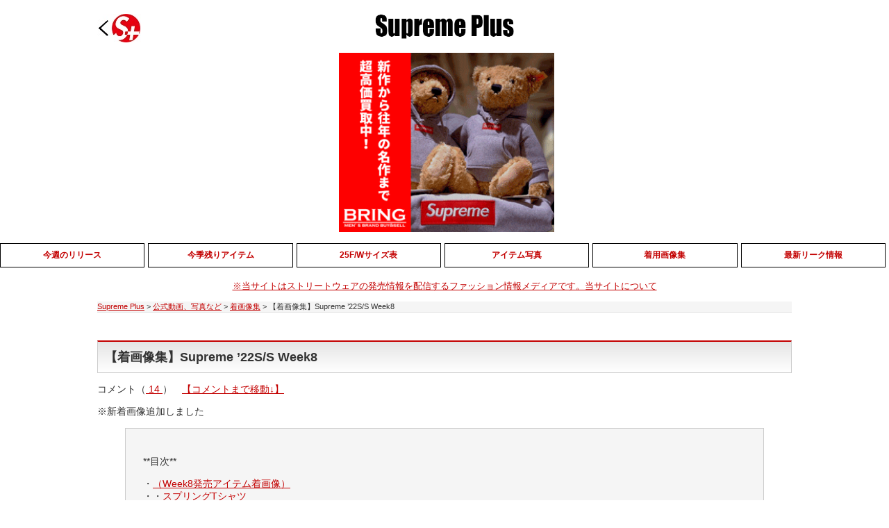

--- FILE ---
content_type: text/html; charset=UTF-8
request_url: https://www.supnyplus.com/2022/04/14/supreme-wearing-22s-s-week8/
body_size: 18959
content:
<!DOCTYPE html>
<html lang="ja" itemscope itemtype="https://schema.org/Article">
<head>
<!-- Google tag (gtag.js) --> 
<script async src="https://www.googletagmanager.com/gtag/js?id=G-1VK4ZSTQE0"></script> 
<script>
  window.dataLayer = window.dataLayer || [];
  function gtag(){dataLayer.push(arguments);}
  gtag('js', new Date());

  gtag('config', 'G-1VK4ZSTQE0');
</script>
<meta charset="UTF-8" />
<meta name="viewport" content="width=device-width,initial-scale=1">
<meta name="description" content="※新着画像追加しました **目次** ・（Week8発売アイテム着画像） ・・スプリングTシャツ ・・レギュラーアイテム ・・アクセサリー・小物類 （※随時更新中） ※2022年4月16日発売予定のアイテムを下記にまとめ ... 【着画像集】Supreme &#8217;22S/S Week8" />
<meta name="keywords" content="" />
<meta property="og:image" content="https://www.supnyplus.com/wp-content/uploads/2022/04/supreme-online-store-20220416-week8-release-items-look-53-300x300-1.jpg" />
<meta name="twitter:card" content="photo" />
<meta name="twitter:site" content="Supreme Plus" />
<meta name="twitter:title" content="【着画像集】Supreme &#8217;22S/S Week8" />
<meta name="twitter:description" content="※新着画像追加しました **目次** ・（Week8発売アイテム着画像） ・・スプリングTシャツ ・・レギュラーアイテム ・・アクセサリー・小物類 （※随時更新中） ※2022年4月16日発売予定のアイテムを下記にまとめ ... 【着画像集】Supreme &#8217;22S/S Week8" />
<meta name="twitter:image" content="https://www.supnyplus.com/wp-content/uploads/2022/04/supreme-online-store-20220416-week8-release-items-look-53-300x300-1.jpg" />
<meta name="twitter:url" content="https://www.supnyplus.com/2022/04/14/supreme-wearing-22s-s-week8/" />
<meta name="twitter:widgets:theme" content="light" />
<meta name="twitter:widgets:link-color" content="blue" />
<meta name="twitter:widgets:border-color" content="#fff" />
<link rel="canonical" href="https://www.supnyplus.com/2022/04/14/supreme-wearing-22s-s-week8/" />
<script type="application/ld+json">
{
"@context": "https://www.schema.org/",
"@type": "WebSite",
"url": "https://www.supnyplus.com/"
}
</script> 
<script type="application/ld+json">
{
"@context": "https://www.schema.org/",
"@type": "Organization",
"name": "Supreme Plus",
"url": "https://www.supnyplus.com/",
"logo": "",
"image": "https://www.supnyplus.com/wp-content/uploads/2022/05/cropped-favicon.jpg",
"description": "Supreme (シュプリーム) の最新情報が満載！今週の発売アイテムや着画などを公開中です。"
}
</script>
<link rel="stylesheet" type="text/css" href="https://www.supnyplus.com/wp-content/themes/supremeplus/style-new.css?2022070308">

<!-- Global site tag (gtag.js) - Google Analytics --> 
<script async src="https://www.googletagmanager.com/gtag/js?id=UA-118388460-1"></script> 
<script>
  window.dataLayer = window.dataLayer || [];
  function gtag(){dataLayer.push(arguments);}
  gtag('js', new Date());

  gtag('config', 'UA-118388460-1');
</script> 
<!-- ヘッダー用_<head>のすぐ下に設置してください I-mobile --> 
<script async src="https://securepubads.g.doubleclick.net/tag/js/gpt.js"></script> 
<script>
  window.googletag = window.googletag || {cmd: []};
  googletag.cmd.push(function() {
    googletag.defineSlot('/9176203,22555762399/1733954', [336, 280], 'div-gpt-ad-1612344143341-0').addService(googletag.pubads());
    googletag.defineSlot('/9176203,22555762399/1733956', [336, 280], 'div-gpt-ad-1612344255483-0').addService(googletag.pubads());
    googletag.defineSlot('/9176203,22555762399/1730485', [[336, 280], [300, 250]], 'div-gpt-ad-1610702582935-0').addService(googletag.pubads());
    googletag.defineSlot('/9176203,22555762399/1730486', [320, 100], 'div-gpt-ad-1610702640707-0').addService(googletag.pubads());
    googletag.defineSlot('/9176203,22555762399/1730487', [300, 250], 'div-gpt-ad-1610702698229-0').addService(googletag.pubads());
    googletag.pubads().enableSingleRequest();
    googletag.pubads().collapseEmptyDivs(); //空のdivを閉じる
    googletag.enableServices();
  });
</script> 

<!-- ヘッダー用_<head>のすぐ下に設置してください Geniee --> 
<script async src="https://securepubads.g.doubleclick.net/tag/js/gpt.js"></script> 
<script>
  window.googletag = window.googletag || {cmd: []};
  googletag.cmd.push(function() {
	googletag.defineSlot('/9116787,22555762399/1491376', [[300, 250], 'fluid'], '1491376').addService(googletag.pubads());
    googletag.defineSlot('/9116787,22555762399/1491377', [[300, 250], [336, 280], 'fluid'], '1491377').addService(googletag.pubads());
    googletag.defineSlot('/9116787,22555762399/1491378', [[336, 280], [250, 250], [300, 250], [200, 200], [320, 180], 'fluid'], '1491378').addService(googletag.pubads());
	googletag.defineSlot('/9116787,22555762399/1491376', [[300, 250], 'fluid'], '1491376').addService(googletag.pubads());
    googletag.pubads().enableSingleRequest();
    googletag.enableServices();
  });
</script> 

<!-- ヘッダー用_<head>のすぐ下に設置してください Adstir --> 
<script async src="https://securepubads.g.doubleclick.net/tag/js/gpt.js"></script> 
<script async src="https://js.ad-stir.com/js/hb/v2/adstir_hbwrap.js"></script> 
<script>
 var googletag = googletag || {};
 googletag.cmd = googletag.cmd || [];
 var adstirhb = adstirhb || {};
 adstirhb.q = adstirhb.q || [];
</script> 

<!-- GAMの広告ユニット定義 --> 
<script>
 googletag.cmd.push(function () {
     googletag.defineSlot('/34264398,22555762399/adstir_10520_82803_223633', [320, 50], 'div-gpt-ad-1631083093492-0').addService(googletag.pubads());
     googletag.defineSlot('/34264398,22555762399/adstir_10520_82803_224550', [[300, 250], [336, 280], 'fluid'], 'div-gpt-ad-1631083127499-0').addService(googletag.pubads());
     googletag.defineSlot('/34264398,22555762399/adstir_10520_82803_224552', [[320, 50], [320, 100], 'fluid'], 'div-gpt-ad-1631083150794-0').addService(googletag.pubads());
     googletag.pubads().enableSingleRequest();
     googletag.pubads().disableInitialLoad();  // HBを行うためにこの行を追記
     googletag.enableServices();
 });
</script> 

<!-- HBを行うための記述 --> 
<script>
 adstirhb.q.push(function () {
     adstirhb.init("MEDIA-185d0124"); // メディアシンボル
     adstirhb.setUpPrebid(); // この行はPrebidを行う場合に記述してください
     adstirhb.setUpUAM();    // この行はUAMを行う場合に記述してください
     adstirhb.run();
 });
</script> 

<!-- 想定外のエラーでHBの処理が行われなかった場合に広告を出すための記述 --> 
<script>
 // failsafe
 setTimeout(function () {
     if (adstirhb.adserverRequestSent) {
         return;
     }
     adstirhb.adserverRequestSent = true;
     googletag.cmd.push(function () {
         googletag.pubads().refresh();
     });
 }, 3000);
</script> 
<!-- ヘッダー用_<head>のすぐ下に設置してください Adstir ここまで-->
	
<!-- Geniee Wrapper Head Tag -->
<script>
  window.gnshbrequest = window.gnshbrequest || {cmd:[]};
  window.gnshbrequest.cmd.push(function(){
    window.gnshbrequest.forceInternalRequest();
  });
</script>
<script async src="https://cpt.geniee.jp/hb/v1/211026/3167/wrapper.min.js"></script>
<script async src="https://securepubads.g.doubleclick.net/tag/js/gpt.js"></script>
<!-- /Geniee Wrapper Head Tag -->
<script>
(function(i,s,o,g,r,a,m){i['GoogleAnalyticsObject']=r;i[r]=i[r]||function(){
(i[r].q=i[r].q||[]).push(arguments)},i[r].l=1*new Date();a=s.createElement(o),
m=s.getElementsByTagName(o)[0];a.async=1;a.src=g;m.parentNode.insertBefore(a,m)
})(window,document,'script','//www.google-analytics.com/analytics.js','ga');
ga('create','UA-118388460-1', 'auto');
ga('send', 'pageview');
</script>
<title>【着画像集】Supreme &#8217;22S/S Week8 | Supreme Plus</title>
<meta name='robots' content='max-image-preview:large' />
<link rel="alternate" type="application/rss+xml" title="Supreme Plus &raquo; フィード" href="https://www.supnyplus.com/feed/" />
<link rel="alternate" type="application/rss+xml" title="Supreme Plus &raquo; コメントフィード" href="https://www.supnyplus.com/comments/feed/" />
<link rel="alternate" type="application/rss+xml" title="Supreme Plus &raquo; 【着画像集】Supreme &#8217;22S/S Week8 のコメントのフィード" href="https://www.supnyplus.com/2022/04/14/supreme-wearing-22s-s-week8/feed/" />
<script type="text/javascript">
window._wpemojiSettings = {"baseUrl":"https:\/\/s.w.org\/images\/core\/emoji\/14.0.0\/72x72\/","ext":".png","svgUrl":"https:\/\/s.w.org\/images\/core\/emoji\/14.0.0\/svg\/","svgExt":".svg","source":{"concatemoji":"https:\/\/www.supnyplus.com\/wp-includes\/js\/wp-emoji-release.min.js?ver=6.3.7"}};
/*! This file is auto-generated */
!function(i,n){var o,s,e;function c(e){try{var t={supportTests:e,timestamp:(new Date).valueOf()};sessionStorage.setItem(o,JSON.stringify(t))}catch(e){}}function p(e,t,n){e.clearRect(0,0,e.canvas.width,e.canvas.height),e.fillText(t,0,0);var t=new Uint32Array(e.getImageData(0,0,e.canvas.width,e.canvas.height).data),r=(e.clearRect(0,0,e.canvas.width,e.canvas.height),e.fillText(n,0,0),new Uint32Array(e.getImageData(0,0,e.canvas.width,e.canvas.height).data));return t.every(function(e,t){return e===r[t]})}function u(e,t,n){switch(t){case"flag":return n(e,"\ud83c\udff3\ufe0f\u200d\u26a7\ufe0f","\ud83c\udff3\ufe0f\u200b\u26a7\ufe0f")?!1:!n(e,"\ud83c\uddfa\ud83c\uddf3","\ud83c\uddfa\u200b\ud83c\uddf3")&&!n(e,"\ud83c\udff4\udb40\udc67\udb40\udc62\udb40\udc65\udb40\udc6e\udb40\udc67\udb40\udc7f","\ud83c\udff4\u200b\udb40\udc67\u200b\udb40\udc62\u200b\udb40\udc65\u200b\udb40\udc6e\u200b\udb40\udc67\u200b\udb40\udc7f");case"emoji":return!n(e,"\ud83e\udef1\ud83c\udffb\u200d\ud83e\udef2\ud83c\udfff","\ud83e\udef1\ud83c\udffb\u200b\ud83e\udef2\ud83c\udfff")}return!1}function f(e,t,n){var r="undefined"!=typeof WorkerGlobalScope&&self instanceof WorkerGlobalScope?new OffscreenCanvas(300,150):i.createElement("canvas"),a=r.getContext("2d",{willReadFrequently:!0}),o=(a.textBaseline="top",a.font="600 32px Arial",{});return e.forEach(function(e){o[e]=t(a,e,n)}),o}function t(e){var t=i.createElement("script");t.src=e,t.defer=!0,i.head.appendChild(t)}"undefined"!=typeof Promise&&(o="wpEmojiSettingsSupports",s=["flag","emoji"],n.supports={everything:!0,everythingExceptFlag:!0},e=new Promise(function(e){i.addEventListener("DOMContentLoaded",e,{once:!0})}),new Promise(function(t){var n=function(){try{var e=JSON.parse(sessionStorage.getItem(o));if("object"==typeof e&&"number"==typeof e.timestamp&&(new Date).valueOf()<e.timestamp+604800&&"object"==typeof e.supportTests)return e.supportTests}catch(e){}return null}();if(!n){if("undefined"!=typeof Worker&&"undefined"!=typeof OffscreenCanvas&&"undefined"!=typeof URL&&URL.createObjectURL&&"undefined"!=typeof Blob)try{var e="postMessage("+f.toString()+"("+[JSON.stringify(s),u.toString(),p.toString()].join(",")+"));",r=new Blob([e],{type:"text/javascript"}),a=new Worker(URL.createObjectURL(r),{name:"wpTestEmojiSupports"});return void(a.onmessage=function(e){c(n=e.data),a.terminate(),t(n)})}catch(e){}c(n=f(s,u,p))}t(n)}).then(function(e){for(var t in e)n.supports[t]=e[t],n.supports.everything=n.supports.everything&&n.supports[t],"flag"!==t&&(n.supports.everythingExceptFlag=n.supports.everythingExceptFlag&&n.supports[t]);n.supports.everythingExceptFlag=n.supports.everythingExceptFlag&&!n.supports.flag,n.DOMReady=!1,n.readyCallback=function(){n.DOMReady=!0}}).then(function(){return e}).then(function(){var e;n.supports.everything||(n.readyCallback(),(e=n.source||{}).concatemoji?t(e.concatemoji):e.wpemoji&&e.twemoji&&(t(e.twemoji),t(e.wpemoji)))}))}((window,document),window._wpemojiSettings);
</script>
<style type="text/css">
img.wp-smiley,
img.emoji {
	display: inline !important;
	border: none !important;
	box-shadow: none !important;
	height: 1em !important;
	width: 1em !important;
	margin: 0 0.07em !important;
	vertical-align: -0.1em !important;
	background: none !important;
	padding: 0 !important;
}
</style>
	<link rel='stylesheet' id='wp-block-library-css' href='https://www.supnyplus.com/wp-includes/css/dist/block-library/style.min.css?ver=6.3.7' type='text/css' media='all' />
<style id='classic-theme-styles-inline-css' type='text/css'>
/*! This file is auto-generated */
.wp-block-button__link{color:#fff;background-color:#32373c;border-radius:9999px;box-shadow:none;text-decoration:none;padding:calc(.667em + 2px) calc(1.333em + 2px);font-size:1.125em}.wp-block-file__button{background:#32373c;color:#fff;text-decoration:none}
</style>
<style id='global-styles-inline-css' type='text/css'>
body{--wp--preset--color--black: #000000;--wp--preset--color--cyan-bluish-gray: #abb8c3;--wp--preset--color--white: #ffffff;--wp--preset--color--pale-pink: #f78da7;--wp--preset--color--vivid-red: #cf2e2e;--wp--preset--color--luminous-vivid-orange: #ff6900;--wp--preset--color--luminous-vivid-amber: #fcb900;--wp--preset--color--light-green-cyan: #7bdcb5;--wp--preset--color--vivid-green-cyan: #00d084;--wp--preset--color--pale-cyan-blue: #8ed1fc;--wp--preset--color--vivid-cyan-blue: #0693e3;--wp--preset--color--vivid-purple: #9b51e0;--wp--preset--gradient--vivid-cyan-blue-to-vivid-purple: linear-gradient(135deg,rgba(6,147,227,1) 0%,rgb(155,81,224) 100%);--wp--preset--gradient--light-green-cyan-to-vivid-green-cyan: linear-gradient(135deg,rgb(122,220,180) 0%,rgb(0,208,130) 100%);--wp--preset--gradient--luminous-vivid-amber-to-luminous-vivid-orange: linear-gradient(135deg,rgba(252,185,0,1) 0%,rgba(255,105,0,1) 100%);--wp--preset--gradient--luminous-vivid-orange-to-vivid-red: linear-gradient(135deg,rgba(255,105,0,1) 0%,rgb(207,46,46) 100%);--wp--preset--gradient--very-light-gray-to-cyan-bluish-gray: linear-gradient(135deg,rgb(238,238,238) 0%,rgb(169,184,195) 100%);--wp--preset--gradient--cool-to-warm-spectrum: linear-gradient(135deg,rgb(74,234,220) 0%,rgb(151,120,209) 20%,rgb(207,42,186) 40%,rgb(238,44,130) 60%,rgb(251,105,98) 80%,rgb(254,248,76) 100%);--wp--preset--gradient--blush-light-purple: linear-gradient(135deg,rgb(255,206,236) 0%,rgb(152,150,240) 100%);--wp--preset--gradient--blush-bordeaux: linear-gradient(135deg,rgb(254,205,165) 0%,rgb(254,45,45) 50%,rgb(107,0,62) 100%);--wp--preset--gradient--luminous-dusk: linear-gradient(135deg,rgb(255,203,112) 0%,rgb(199,81,192) 50%,rgb(65,88,208) 100%);--wp--preset--gradient--pale-ocean: linear-gradient(135deg,rgb(255,245,203) 0%,rgb(182,227,212) 50%,rgb(51,167,181) 100%);--wp--preset--gradient--electric-grass: linear-gradient(135deg,rgb(202,248,128) 0%,rgb(113,206,126) 100%);--wp--preset--gradient--midnight: linear-gradient(135deg,rgb(2,3,129) 0%,rgb(40,116,252) 100%);--wp--preset--font-size--small: 13px;--wp--preset--font-size--medium: 20px;--wp--preset--font-size--large: 36px;--wp--preset--font-size--x-large: 42px;--wp--preset--spacing--20: 0.44rem;--wp--preset--spacing--30: 0.67rem;--wp--preset--spacing--40: 1rem;--wp--preset--spacing--50: 1.5rem;--wp--preset--spacing--60: 2.25rem;--wp--preset--spacing--70: 3.38rem;--wp--preset--spacing--80: 5.06rem;--wp--preset--shadow--natural: 6px 6px 9px rgba(0, 0, 0, 0.2);--wp--preset--shadow--deep: 12px 12px 50px rgba(0, 0, 0, 0.4);--wp--preset--shadow--sharp: 6px 6px 0px rgba(0, 0, 0, 0.2);--wp--preset--shadow--outlined: 6px 6px 0px -3px rgba(255, 255, 255, 1), 6px 6px rgba(0, 0, 0, 1);--wp--preset--shadow--crisp: 6px 6px 0px rgba(0, 0, 0, 1);}:where(.is-layout-flex){gap: 0.5em;}:where(.is-layout-grid){gap: 0.5em;}body .is-layout-flow > .alignleft{float: left;margin-inline-start: 0;margin-inline-end: 2em;}body .is-layout-flow > .alignright{float: right;margin-inline-start: 2em;margin-inline-end: 0;}body .is-layout-flow > .aligncenter{margin-left: auto !important;margin-right: auto !important;}body .is-layout-constrained > .alignleft{float: left;margin-inline-start: 0;margin-inline-end: 2em;}body .is-layout-constrained > .alignright{float: right;margin-inline-start: 2em;margin-inline-end: 0;}body .is-layout-constrained > .aligncenter{margin-left: auto !important;margin-right: auto !important;}body .is-layout-constrained > :where(:not(.alignleft):not(.alignright):not(.alignfull)){max-width: var(--wp--style--global--content-size);margin-left: auto !important;margin-right: auto !important;}body .is-layout-constrained > .alignwide{max-width: var(--wp--style--global--wide-size);}body .is-layout-flex{display: flex;}body .is-layout-flex{flex-wrap: wrap;align-items: center;}body .is-layout-flex > *{margin: 0;}body .is-layout-grid{display: grid;}body .is-layout-grid > *{margin: 0;}:where(.wp-block-columns.is-layout-flex){gap: 2em;}:where(.wp-block-columns.is-layout-grid){gap: 2em;}:where(.wp-block-post-template.is-layout-flex){gap: 1.25em;}:where(.wp-block-post-template.is-layout-grid){gap: 1.25em;}.has-black-color{color: var(--wp--preset--color--black) !important;}.has-cyan-bluish-gray-color{color: var(--wp--preset--color--cyan-bluish-gray) !important;}.has-white-color{color: var(--wp--preset--color--white) !important;}.has-pale-pink-color{color: var(--wp--preset--color--pale-pink) !important;}.has-vivid-red-color{color: var(--wp--preset--color--vivid-red) !important;}.has-luminous-vivid-orange-color{color: var(--wp--preset--color--luminous-vivid-orange) !important;}.has-luminous-vivid-amber-color{color: var(--wp--preset--color--luminous-vivid-amber) !important;}.has-light-green-cyan-color{color: var(--wp--preset--color--light-green-cyan) !important;}.has-vivid-green-cyan-color{color: var(--wp--preset--color--vivid-green-cyan) !important;}.has-pale-cyan-blue-color{color: var(--wp--preset--color--pale-cyan-blue) !important;}.has-vivid-cyan-blue-color{color: var(--wp--preset--color--vivid-cyan-blue) !important;}.has-vivid-purple-color{color: var(--wp--preset--color--vivid-purple) !important;}.has-black-background-color{background-color: var(--wp--preset--color--black) !important;}.has-cyan-bluish-gray-background-color{background-color: var(--wp--preset--color--cyan-bluish-gray) !important;}.has-white-background-color{background-color: var(--wp--preset--color--white) !important;}.has-pale-pink-background-color{background-color: var(--wp--preset--color--pale-pink) !important;}.has-vivid-red-background-color{background-color: var(--wp--preset--color--vivid-red) !important;}.has-luminous-vivid-orange-background-color{background-color: var(--wp--preset--color--luminous-vivid-orange) !important;}.has-luminous-vivid-amber-background-color{background-color: var(--wp--preset--color--luminous-vivid-amber) !important;}.has-light-green-cyan-background-color{background-color: var(--wp--preset--color--light-green-cyan) !important;}.has-vivid-green-cyan-background-color{background-color: var(--wp--preset--color--vivid-green-cyan) !important;}.has-pale-cyan-blue-background-color{background-color: var(--wp--preset--color--pale-cyan-blue) !important;}.has-vivid-cyan-blue-background-color{background-color: var(--wp--preset--color--vivid-cyan-blue) !important;}.has-vivid-purple-background-color{background-color: var(--wp--preset--color--vivid-purple) !important;}.has-black-border-color{border-color: var(--wp--preset--color--black) !important;}.has-cyan-bluish-gray-border-color{border-color: var(--wp--preset--color--cyan-bluish-gray) !important;}.has-white-border-color{border-color: var(--wp--preset--color--white) !important;}.has-pale-pink-border-color{border-color: var(--wp--preset--color--pale-pink) !important;}.has-vivid-red-border-color{border-color: var(--wp--preset--color--vivid-red) !important;}.has-luminous-vivid-orange-border-color{border-color: var(--wp--preset--color--luminous-vivid-orange) !important;}.has-luminous-vivid-amber-border-color{border-color: var(--wp--preset--color--luminous-vivid-amber) !important;}.has-light-green-cyan-border-color{border-color: var(--wp--preset--color--light-green-cyan) !important;}.has-vivid-green-cyan-border-color{border-color: var(--wp--preset--color--vivid-green-cyan) !important;}.has-pale-cyan-blue-border-color{border-color: var(--wp--preset--color--pale-cyan-blue) !important;}.has-vivid-cyan-blue-border-color{border-color: var(--wp--preset--color--vivid-cyan-blue) !important;}.has-vivid-purple-border-color{border-color: var(--wp--preset--color--vivid-purple) !important;}.has-vivid-cyan-blue-to-vivid-purple-gradient-background{background: var(--wp--preset--gradient--vivid-cyan-blue-to-vivid-purple) !important;}.has-light-green-cyan-to-vivid-green-cyan-gradient-background{background: var(--wp--preset--gradient--light-green-cyan-to-vivid-green-cyan) !important;}.has-luminous-vivid-amber-to-luminous-vivid-orange-gradient-background{background: var(--wp--preset--gradient--luminous-vivid-amber-to-luminous-vivid-orange) !important;}.has-luminous-vivid-orange-to-vivid-red-gradient-background{background: var(--wp--preset--gradient--luminous-vivid-orange-to-vivid-red) !important;}.has-very-light-gray-to-cyan-bluish-gray-gradient-background{background: var(--wp--preset--gradient--very-light-gray-to-cyan-bluish-gray) !important;}.has-cool-to-warm-spectrum-gradient-background{background: var(--wp--preset--gradient--cool-to-warm-spectrum) !important;}.has-blush-light-purple-gradient-background{background: var(--wp--preset--gradient--blush-light-purple) !important;}.has-blush-bordeaux-gradient-background{background: var(--wp--preset--gradient--blush-bordeaux) !important;}.has-luminous-dusk-gradient-background{background: var(--wp--preset--gradient--luminous-dusk) !important;}.has-pale-ocean-gradient-background{background: var(--wp--preset--gradient--pale-ocean) !important;}.has-electric-grass-gradient-background{background: var(--wp--preset--gradient--electric-grass) !important;}.has-midnight-gradient-background{background: var(--wp--preset--gradient--midnight) !important;}.has-small-font-size{font-size: var(--wp--preset--font-size--small) !important;}.has-medium-font-size{font-size: var(--wp--preset--font-size--medium) !important;}.has-large-font-size{font-size: var(--wp--preset--font-size--large) !important;}.has-x-large-font-size{font-size: var(--wp--preset--font-size--x-large) !important;}
.wp-block-navigation a:where(:not(.wp-element-button)){color: inherit;}
:where(.wp-block-post-template.is-layout-flex){gap: 1.25em;}:where(.wp-block-post-template.is-layout-grid){gap: 1.25em;}
:where(.wp-block-columns.is-layout-flex){gap: 2em;}:where(.wp-block-columns.is-layout-grid){gap: 2em;}
.wp-block-pullquote{font-size: 1.5em;line-height: 1.6;}
</style>
<link rel='stylesheet' id='fancybox-for-wp-css' href='https://www.supnyplus.com/wp-content/plugins/fancybox-for-wordpress/assets/css/fancybox.css?ver=1.3.4' type='text/css' media='all' />
<link rel='stylesheet' id='wp-polls-css' href='https://www.supnyplus.com/wp-content/plugins/wp-polls/polls-css.css?ver=2.77.0' type='text/css' media='all' />
<style id='wp-polls-inline-css' type='text/css'>
.wp-polls .pollbar {
	margin: 1px;
	font-size: 6px;
	line-height: 8px;
	height: 8px;
	background-image: url('https://www.supnyplus.com/wp-content/plugins/wp-polls/images/default/pollbg.gif');
	border: 1px solid #c8c8c8;
}

</style>
<link rel='stylesheet' id='wp-ulike-css' href='https://www.supnyplus.com/wp-content/plugins/wp-ulike/assets/css/wp-ulike.min.css?ver=4.6.7' type='text/css' media='all' />
<link rel='stylesheet' id='wpfront-scroll-top-css' href='https://www.supnyplus.com/wp-content/plugins/wpfront-scroll-top/css/wpfront-scroll-top.min.css?ver=2.0.7.08086' type='text/css' media='all' />
<link rel='stylesheet' id='wp-pagenavi-css' href='https://www.supnyplus.com/wp-content/plugins/wp-pagenavi/pagenavi-css.css?ver=2.70' type='text/css' media='all' />
<link rel='stylesheet' id='wp-ulike-pro-css' href='https://www.supnyplus.com/wp-content/plugins/wp-ulike-pro/public/assets/css/wp-ulike-pro.min.css?ver=1.7.9' type='text/css' media='all' />
<link rel='stylesheet' id='generic-style-css' href='https://www.supnyplus.com/wp-content/themes/supremeplus/style.css?ver=6.3.7' type='text/css' media='all' />
<script type='text/javascript' src='https://www.supnyplus.com/wp-includes/js/jquery/jquery.min.js?ver=3.7.0' id='jquery-core-js'></script>
<script type='text/javascript' src='https://www.supnyplus.com/wp-includes/js/jquery/jquery-migrate.min.js?ver=3.4.1' id='jquery-migrate-js'></script>
<script type='text/javascript' src='https://www.supnyplus.com/wp-content/plugins/fancybox-for-wordpress/assets/js/jquery.fancybox.js?ver=1.3.4' id='fancybox-for-wp-js'></script>
<script type='text/javascript' id='ga_events_main_script-js-extra'>
/* <![CDATA[ */
var ga_options = {"anonymizeip":"","advanced":"","snippet_type":"universal","tracking_id":"UA-118388460-1","gtm_id":"","domain":"","click_elements":[{"name":"top_link","type":"class","category":"Lunk_Count","action":"click","label":"Twitter_Link_RINKAN","value":"","bounce":"false"}],"scroll_elements":[],"link_clicks_delay":"120","download_tracking_type":["pdf","mp3","pptx","docx"],"force_snippet":"none"};
var gaePlaceholders = {"is_front_page":"","page_title":"\u3010\u7740\u753b\u50cf\u96c6\u3011Supreme '22S\/S Week8"};
/* ]]> */
</script>
<script type='text/javascript' src='https://www.supnyplus.com/wp-content/plugins/wp-google-analytics-events/js/main.js?ver=1.0' id='ga_events_main_script-js'></script>
<script type='text/javascript' src='https://www.supnyplus.com/wp-content/themes/supremeplus/js/videos.js?ver=6.3.7' id='generic-videos-js'></script>
<script id="generic-videos-js-after" type="text/javascript">
jQuery(document).ready(function($){$("#wrapper").vids();});
</script>
<link rel="https://api.w.org/" href="https://www.supnyplus.com/wp-json/" /><link rel="alternate" type="application/json" href="https://www.supnyplus.com/wp-json/wp/v2/posts/98201" /><link rel="EditURI" type="application/rsd+xml" title="RSD" href="https://www.supnyplus.com/xmlrpc.php?rsd" />
<meta name="generator" content="WordPress 6.3.7" />
<link rel="canonical" href="https://www.supnyplus.com/2022/04/14/supreme-wearing-22s-s-week8/" />
<link rel='shortlink' href='https://www.supnyplus.com/?p=98201' />
<link rel="alternate" type="application/json+oembed" href="https://www.supnyplus.com/wp-json/oembed/1.0/embed?url=https%3A%2F%2Fwww.supnyplus.com%2F2022%2F04%2F14%2Fsupreme-wearing-22s-s-week8%2F" />
<link rel="alternate" type="text/xml+oembed" href="https://www.supnyplus.com/wp-json/oembed/1.0/embed?url=https%3A%2F%2Fwww.supnyplus.com%2F2022%2F04%2F14%2Fsupreme-wearing-22s-s-week8%2F&#038;format=xml" />

<!-- Fancybox for WordPress v3.3.3 -->
<style type="text/css">
	.fancybox-slide--image .fancybox-content{background-color: #FFFFFF}
	
	img.fancybox-image{border-width:10px;border-color:#FFFFFF;border-style:solid;}
	div.fancybox-bg{background-color:rgba(81,81,81,0.5);opacity:1 !important;}div.fancybox-content{border-color:#FFFFFF}
	
	div.fancybox-content{background-color:#FFFFFF}
	
	
	
	
	div.fancybox-caption p.caption-title{display:inline-block}
	div.fancybox-caption p.caption-title{font-size:14px}
	div.fancybox-caption p.caption-title{color:#fff}
	div.fancybox-caption {color:#666666}div.fancybox-caption p.caption-title {background:#fff;color:#000;padding:10px 30px;width:auto;}body.fancybox-active .fancybox-container .fancybox-stage .fancybox-content .fancybox-close-small{display:block;}
</style><script type="text/javascript">
	jQuery(function () {

		var mobileOnly = false;
		
		if (mobileOnly) {
			return;
		}

		jQuery.fn.getTitle = function () { // Copy the title of every IMG tag and add it to its parent A so that fancybox can show titles
			var arr = jQuery("a[data-fancybox]");
									jQuery.each(arr, function() {
										var title = jQuery(this).children("img").attr("title");
										 var caption = jQuery(this).next("figcaption").html();
                                        if(caption && title){jQuery(this).attr("title",title+" " + caption)}else if(title){ jQuery(this).attr("title",title);}else if(caption){jQuery(this).attr("title",caption);}
									});			}

		// Supported file extensions

				var thumbnails = jQuery("a:has(img)").not(".nolightbox").not('.envira-gallery-link').not('.ngg-simplelightbox').filter(function () {
			return /\.(jpe?g|png|gif|mp4|webp|bmp|pdf)(\?[^/]*)*$/i.test(jQuery(this).attr('href'))
		});
		

		// Add data-type iframe for links that are not images or videos.
		var iframeLinks = jQuery('.fancyboxforwp').filter(function () {
			return !/\.(jpe?g|png|gif|mp4|webp|bmp|pdf)(\?[^/]*)*$/i.test(jQuery(this).attr('href'))
		}).filter(function () {
			return !/vimeo|youtube/i.test(jQuery(this).attr('href'))
		});
		iframeLinks.attr({"data-type": "iframe"}).getTitle();

				// Gallery All
		thumbnails.addClass("fancyboxforwp").attr("data-fancybox", "gallery").getTitle();
		iframeLinks.attr({"data-fancybox": "gallery"}).getTitle();

		// Gallery type NONE
		
		// Call fancybox and apply it on any link with a rel atribute that starts with "fancybox", with the options set on the admin panel
		jQuery("a.fancyboxforwp").fancyboxforwp({
			loop: false,
			smallBtn: true,
			zoomOpacity: "auto",
			animationEffect: "fade",
			animationDuration: 500,
			transitionEffect: "fade",
			transitionDuration: "300",
			overlayShow: true,
			overlayOpacity: "0.5",
			titleShow: true,
			titlePosition: "float",
			keyboard: true,
			showCloseButton: true,
			arrows: true,
			clickContent:false,
			clickSlide: "close",
			mobile: {
				clickContent: function (current, event) {
					return current.type === "image" ? "toggleControls" : false;
				},
				clickSlide: function (current, event) {
					return current.type === "image" ? "close" : "close";
				},
			},
			wheel: false,
			toolbar: false,
			preventCaptionOverlap: true,
			onInit: function() { },			onDeactivate
	: function() { },		beforeClose: function() { },			afterShow: function() {},				afterClose: function() { },					caption : function( instance, item ) {var title ="";if("undefined" != typeof jQuery(this).context ){var title = jQuery(this).context.title;} else { var title = ("undefined" != typeof jQuery(this).attr("title")) ? jQuery(this).attr("title") : false;}var caption = jQuery(this).data('caption') || '';if ( item.type === 'image' && title.length ) {caption = (caption.length ? caption + '<br />' : '') + '<p class="caption-title">'+title+'</p>' ;}return caption;},
		afterLoad : "",
			})
		;

			})
</script>
<!-- END Fancybox for WordPress -->

<!-- Start Of Additions Generated By Greg's Threaded Comment Numbering Plugin 1.5.8 -->
<link rel='stylesheet' id='gtcn-plugin-css' href='https://www.supnyplus.com/wp-content/plugins/gregs-threaded-comment-numbering/gtcn-css.css?ver=1.5.8' type='text/css' media='all' />
<!-- End Of Additions Generated By Greg's Threaded Comment Numbering Plugin 1.5.8 -->
<link rel="pingback" href="https://www.supnyplus.com/xmlrpc.php" />
<style type="text/css">.ulp-form{max-width:480px!important;}</style><link rel="icon" href="https://www.supnyplus.com/wp-content/uploads/2022/05/cropped-favicon-32x32.jpg" sizes="32x32" />
<link rel="icon" href="https://www.supnyplus.com/wp-content/uploads/2022/05/cropped-favicon-192x192.jpg" sizes="192x192" />
<link rel="apple-touch-icon" href="https://www.supnyplus.com/wp-content/uploads/2022/05/cropped-favicon-180x180.jpg" />
<meta name="msapplication-TileImage" content="https://www.supnyplus.com/wp-content/uploads/2022/05/cropped-favicon-270x270.jpg" />
</head>
<body class="post-template-default single single-post postid-98201 single-format-standard wp-embed-responsive">
<header id="header" role="banner">
  <div class="logo-box">
    <div class="logo-icon"><a href="https://www.supnyplus.com"><img src="https://www.supnyplus.com/wp-content/themes/supremeplus/img/logo-icon.png" alt=""></a></div>
    <div class="logo-supremeplus"><a href="https://www.supnyplus.com"><img src="https://www.supnyplus.com/wp-content/themes/supremeplus/img/logo-supremeplus.png" alt=""></a></div>
  </div>
  <div class="header-box"> 
    
    <!--  ヘッダー広告（スマホ）（ランダム表示※無効中）  -->
        <!--  ヘッダー広告（PC）  -->
    <div class="randam">
      <ul class="randam__list"><li>
       <a href="https://kaitorisatei.info/supreme%E3%82%B7%E3%83%A5%E3%83%97%E3%83%AA%E3%83%BC%E3%83%A0" target="_blank" onclick="gtag('event', 'click', {'event_category': 'links','event_label': 'Banner_Link_Bring'});">
                <img src="https://www.supnyplus.com/wp-content/uploads/2019/06/02FA7486-C21A-4A23-801B-24A79A3C8EF8.gif" alt="" />
            </a></li>
      </ul>
    </div>
        <!--  end ヘッダー広告  -->
    
    <nav id="menu" role="navigation" itemscope itemtype="https://schema.org/SiteNavigationElement">
      <div class="menu-%e5%9f%ba%e6%9c%ac%e3%83%a1%e3%83%8b%e3%83%a5%e3%83%bc-container"><ul id="menu-%e5%9f%ba%e6%9c%ac%e3%83%a1%e3%83%8b%e3%83%a5%e3%83%bc" class="menu"><li id="menu-item-98855" class="menu-item menu-item-type-custom menu-item-object-custom menu-item-98855"><a href="https://www.supnyplus.com/category/dropping-on-this-week/" itemprop="url"><span itemprop="name">今週のリリース</span></a></li>
<li id="menu-item-207089" class="menu-item menu-item-type-post_type menu-item-object-post menu-item-207089"><a href="https://www.supnyplus.com/2026/01/05/supreme-25f-w-left-to-drop/" itemprop="url"><span itemprop="name">今季残りアイテム</span></a></li>
<li id="menu-item-204065" class="menu-item menu-item-type-post_type menu-item-object-page menu-item-204065"><a href="https://www.supnyplus.com/supreme-25f-w-sizing/" itemprop="url"><span itemprop="name">25F/Wサイズ表</span></a></li>
<li id="menu-item-100881" class="menu-item menu-item-type-taxonomy menu-item-object-category menu-item-100881"><a href="https://www.supnyplus.com/category/pv/pictures/" itemprop="url"><span itemprop="name">アイテム写真</span></a></li>
<li id="menu-item-100882" class="menu-item menu-item-type-taxonomy menu-item-object-category current-post-ancestor current-menu-parent current-post-parent menu-item-100882"><a href="https://www.supnyplus.com/category/pv/wearing/" itemprop="url"><span itemprop="name">着用画像集</span></a></li>
<li id="menu-item-202061" class="menu-item menu-item-type-post_type menu-item-object-post menu-item-202061"><a href="https://www.supnyplus.com/2025/08/26/supreme-25f-w-leaks/" itemprop="url"><span itemprop="name">最新リーク情報</span></a></li>
</ul></div>    </nav>
    <p style="font-size: 13px; text-align: center"><a href="/about-supreme-plus/">※当サイトはストリートウェアの発売情報を配信するファッション情報メディアです。当サイトについて</a></p>
  </div>
</header>
<div class="breadcrumbs" typeof="BreadcrumbList" vocab="https://schema.org/">
  <!-- Breadcrumb NavXT 7.2.0 -->
<span property="itemListElement" typeof="ListItem"><a property="item" typeof="WebPage" title="Supreme Plusへ移動する" href="https://www.supnyplus.com" class="home" ><span property="name">Supreme Plus</span></a><meta property="position" content="1"></span> &gt; <span property="itemListElement" typeof="ListItem"><a property="item" typeof="WebPage" title="Go to the 公式動画、写真など カテゴリー archives." href="https://www.supnyplus.com/category/pv/" class="taxonomy category" ><span property="name">公式動画、写真など</span></a><meta property="position" content="2"></span> &gt; <span property="itemListElement" typeof="ListItem"><a property="item" typeof="WebPage" title="Go to the 着画像集 カテゴリー archives." href="https://www.supnyplus.com/category/pv/wearing/" class="taxonomy category" ><span property="name">着画像集</span></a><meta property="position" content="3"></span> &gt; <span property="itemListElement" typeof="ListItem"><span property="name" class="post post-post current-item">【着画像集】Supreme &#8217;22S/S Week8</span><meta property="url" content="https://www.supnyplus.com/2022/04/14/supreme-wearing-22s-s-week8/"><meta property="position" content="4"></span></div>
<div id="post-contents">
  <main id="content" role="main">
    <article id="post-98201" class="post-98201 post type-post status-publish format-standard has-post-thumbnail hentry category-wearing category-supreme-22s-s">
            <h1>
        【着画像集】Supreme &#8217;22S/S Week8      </h1>


            <div class="supblog">
          <p>コメント（<a href="#comments">
        14        </a>）　<a href="#comments">【コメントまで移動↓】</a></p>
        <p>※新着画像追加しました</p>
<p><span id="more-98201"></span></p>
<blockquote><p>**目次**</p>
<p>・<a href="#reg">（Week8発売アイテム着画像）</a><br />
・・<a href="#tees">スプリングTシャツ</a><br />
・・<a href="#regulars">レギュラーアイテム</a><br />
・・<a href="#acce">アクセサリー・小物類</a></p>
<p>（※随時更新中）</p>
<p>※2022年4月16日発売予定のアイテムを下記にまとめました。</p>
<p>※引用元：<br />
・<a href="https://www.supremenewyork.com/" target="_blank" rel="noopener">シュプリーム</a><br />
・<a href="https://godmeetsfashion.com/" target="_blank" rel="noopener">godmeetsfashion.com</a><br />
・<a href="https://www.instagram.com/" target="_blank" rel="noopener">Instagram</a>ほか</p>
</blockquote>
<p><center><a href="https://snkrdunk.com/brands/supreme/?utm_source=supremeplus&#038;utm_medium=banner_menu&#038;utm_campaign=supremeplus" rel="noopener" target="_blank" onclick="ga('send', 'event', 'Lunk_Count', 'click', 'Banner_Link_Inside_Snkrdunk');"><img decoding="async" fetchpriority="high" src="https://www.supnyplus.com/wp-content/uploads/2022/03/banner_snkrdunk_ver2_20220310.png" alt="" width="330" height="250" class="alignnone size-full wp-image-95329" /></a><br />
<a href="#commenttop">【コメントを見る↓】</a>      <a href="#commentnew">【コメントを書く↓】</a></center></p>
<p>&nbsp;<br />
*海外からいち早く着画像が到着しましたので下記にまとめました。随時更新していきますので、こまめにチェックお願いいたします。アイテムに関する詳細情報は、<a href="https://www.supremenewyork.com/previews/springsummer2022" rel="noopener" target="_blank">シュプリーム公式サイト</a>をご覧ください。<br />
&nbsp;</p>
<div id="reg">*Week8発売アイテム着画像集*</div>
<p>&nbsp;</p>
<div id="tees">**スプリングTシャツ**</div>

		<style type="text/css">
			#gallery-1 {
				margin: auto;
			}
			#gallery-1 .gallery-item {
				float: left;
				margin-top: 10px;
				text-align: center;
				width: 50%;
			}
			#gallery-1 img {
				border: 2px solid #cfcfcf;
			}
			#gallery-1 .gallery-caption {
				margin-left: 0;
			}
			/* see gallery_shortcode() in wp-includes/media.php */
		</style>
		<div id='gallery-1' class='gallery galleryid-98201 gallery-columns-2 gallery-size-medium'><dl class='gallery-item'>
			<dt class='gallery-icon portrait'>
				<a href='https://www.supnyplus.com/wp-content/uploads/2022/04/supreme-online-store-20220416-week8-release-items-look-51.jpeg'><img width="240" height="300" src="https://www.supnyplus.com/wp-content/uploads/2022/04/supreme-online-store-20220416-week8-release-items-look-51-240x300.jpeg" class="attachment-medium size-medium" alt="" decoding="async" srcset="https://www.supnyplus.com/wp-content/uploads/2022/04/supreme-online-store-20220416-week8-release-items-look-51-240x300.jpeg 240w, https://www.supnyplus.com/wp-content/uploads/2022/04/supreme-online-store-20220416-week8-release-items-look-51.jpeg 720w" sizes="(max-width: 240px) 100vw, 240px" /></a>
			</dt></dl><dl class='gallery-item'>
			<dt class='gallery-icon portrait'>
				<a href='https://www.supnyplus.com/wp-content/uploads/2022/04/supreme-online-store-20220416-week8-release-items-look-52.jpeg'><img width="240" height="300" src="https://www.supnyplus.com/wp-content/uploads/2022/04/supreme-online-store-20220416-week8-release-items-look-52-240x300.jpeg" class="attachment-medium size-medium" alt="" decoding="async" srcset="https://www.supnyplus.com/wp-content/uploads/2022/04/supreme-online-store-20220416-week8-release-items-look-52-240x300.jpeg 240w, https://www.supnyplus.com/wp-content/uploads/2022/04/supreme-online-store-20220416-week8-release-items-look-52.jpeg 720w" sizes="(max-width: 240px) 100vw, 240px" /></a>
			</dt></dl><br style="clear: both" /><dl class='gallery-item'>
			<dt class='gallery-icon landscape'>
				<a href='https://www.supnyplus.com/wp-content/uploads/2022/04/supreme-online-store-20220416-week8-release-items-look-53.jpeg'><img width="300" height="300" src="https://www.supnyplus.com/wp-content/uploads/2022/04/supreme-online-store-20220416-week8-release-items-look-53-300x300.jpeg" class="attachment-medium size-medium" alt="" decoding="async" loading="lazy" srcset="https://www.supnyplus.com/wp-content/uploads/2022/04/supreme-online-store-20220416-week8-release-items-look-53-300x300.jpeg 300w, https://www.supnyplus.com/wp-content/uploads/2022/04/supreme-online-store-20220416-week8-release-items-look-53-150x150.jpeg 150w, https://www.supnyplus.com/wp-content/uploads/2022/04/supreme-online-store-20220416-week8-release-items-look-53-200x200.jpeg 200w, https://www.supnyplus.com/wp-content/uploads/2022/04/supreme-online-store-20220416-week8-release-items-look-53.jpeg 720w" sizes="(max-width: 300px) 100vw, 300px" /></a>
			</dt></dl><dl class='gallery-item'>
			<dt class='gallery-icon landscape'>
				<a href='https://www.supnyplus.com/wp-content/uploads/2022/04/supreme-online-store-20220416-week8-release-items-look-54.jpeg'><img width="300" height="300" src="https://www.supnyplus.com/wp-content/uploads/2022/04/supreme-online-store-20220416-week8-release-items-look-54-300x300.jpeg" class="attachment-medium size-medium" alt="" decoding="async" loading="lazy" srcset="https://www.supnyplus.com/wp-content/uploads/2022/04/supreme-online-store-20220416-week8-release-items-look-54-300x300.jpeg 300w, https://www.supnyplus.com/wp-content/uploads/2022/04/supreme-online-store-20220416-week8-release-items-look-54-150x150.jpeg 150w, https://www.supnyplus.com/wp-content/uploads/2022/04/supreme-online-store-20220416-week8-release-items-look-54-200x200.jpeg 200w, https://www.supnyplus.com/wp-content/uploads/2022/04/supreme-online-store-20220416-week8-release-items-look-54.jpeg 720w" sizes="(max-width: 300px) 100vw, 300px" /></a>
			</dt></dl><br style="clear: both" /><dl class='gallery-item'>
			<dt class='gallery-icon portrait'>
				<a href='https://www.supnyplus.com/wp-content/uploads/2022/04/supreme-online-store-20220416-week8-release-items-look-55.jpg'><img width="190" height="300" src="https://www.supnyplus.com/wp-content/uploads/2022/04/supreme-online-store-20220416-week8-release-items-look-55-190x300.jpg" class="attachment-medium size-medium" alt="" decoding="async" loading="lazy" srcset="https://www.supnyplus.com/wp-content/uploads/2022/04/supreme-online-store-20220416-week8-release-items-look-55-190x300.jpg 190w, https://www.supnyplus.com/wp-content/uploads/2022/04/supreme-online-store-20220416-week8-release-items-look-55-650x1024.jpg 650w, https://www.supnyplus.com/wp-content/uploads/2022/04/supreme-online-store-20220416-week8-release-items-look-55-768x1210.jpg 768w, https://www.supnyplus.com/wp-content/uploads/2022/04/supreme-online-store-20220416-week8-release-items-look-55.jpg 788w" sizes="(max-width: 190px) 100vw, 190px" /></a>
			</dt></dl><dl class='gallery-item'>
			<dt class='gallery-icon portrait'>
				<a href='https://www.supnyplus.com/wp-content/uploads/2022/04/supreme-online-store-20220416-week8-release-items-look-81.jpg'><img width="190" height="300" src="https://www.supnyplus.com/wp-content/uploads/2022/04/supreme-online-store-20220416-week8-release-items-look-81-190x300.jpg" class="attachment-medium size-medium" alt="" decoding="async" loading="lazy" srcset="https://www.supnyplus.com/wp-content/uploads/2022/04/supreme-online-store-20220416-week8-release-items-look-81-190x300.jpg 190w, https://www.supnyplus.com/wp-content/uploads/2022/04/supreme-online-store-20220416-week8-release-items-look-81-650x1024.jpg 650w, https://www.supnyplus.com/wp-content/uploads/2022/04/supreme-online-store-20220416-week8-release-items-look-81-768x1210.jpg 768w, https://www.supnyplus.com/wp-content/uploads/2022/04/supreme-online-store-20220416-week8-release-items-look-81.jpg 788w" sizes="(max-width: 190px) 100vw, 190px" /></a>
			</dt></dl><br style="clear: both" /><dl class='gallery-item'>
			<dt class='gallery-icon portrait'>
				<a href='https://www.supnyplus.com/wp-content/uploads/2022/04/supreme-online-store-20220416-week8-release-items-look-80-1.jpg'><img width="187" height="300" src="https://www.supnyplus.com/wp-content/uploads/2022/04/supreme-online-store-20220416-week8-release-items-look-80-1-187x300.jpg" class="attachment-medium size-medium" alt="" decoding="async" loading="lazy" srcset="https://www.supnyplus.com/wp-content/uploads/2022/04/supreme-online-store-20220416-week8-release-items-look-80-1-187x300.jpg 187w, https://www.supnyplus.com/wp-content/uploads/2022/04/supreme-online-store-20220416-week8-release-items-look-80-1-638x1024.jpg 638w, https://www.supnyplus.com/wp-content/uploads/2022/04/supreme-online-store-20220416-week8-release-items-look-80-1-768x1233.jpg 768w, https://www.supnyplus.com/wp-content/uploads/2022/04/supreme-online-store-20220416-week8-release-items-look-80-1.jpg 788w" sizes="(max-width: 187px) 100vw, 187px" /></a>
			</dt></dl><dl class='gallery-item'>
			<dt class='gallery-icon portrait'>
				<a href='https://www.supnyplus.com/wp-content/uploads/2022/04/supreme-online-store-20220416-week8-release-items-look-30.jpeg'><img width="187" height="300" src="https://www.supnyplus.com/wp-content/uploads/2022/04/supreme-online-store-20220416-week8-release-items-look-30-187x300.jpeg" class="attachment-medium size-medium" alt="" decoding="async" loading="lazy" srcset="https://www.supnyplus.com/wp-content/uploads/2022/04/supreme-online-store-20220416-week8-release-items-look-30-187x300.jpeg 187w, https://www.supnyplus.com/wp-content/uploads/2022/04/supreme-online-store-20220416-week8-release-items-look-30-638x1024.jpeg 638w, https://www.supnyplus.com/wp-content/uploads/2022/04/supreme-online-store-20220416-week8-release-items-look-30-768x1232.jpeg 768w, https://www.supnyplus.com/wp-content/uploads/2022/04/supreme-online-store-20220416-week8-release-items-look-30.jpeg 788w" sizes="(max-width: 187px) 100vw, 187px" /></a>
			</dt></dl><br style="clear: both" /><dl class='gallery-item'>
			<dt class='gallery-icon portrait'>
				<a href='https://www.supnyplus.com/wp-content/uploads/2022/04/supreme-online-store-20220416-week8-release-items-look-82.jpeg'><img width="245" height="300" src="https://www.supnyplus.com/wp-content/uploads/2022/04/supreme-online-store-20220416-week8-release-items-look-82-245x300.jpeg" class="attachment-medium size-medium" alt="" decoding="async" loading="lazy" srcset="https://www.supnyplus.com/wp-content/uploads/2022/04/supreme-online-store-20220416-week8-release-items-look-82-245x300.jpeg 245w, https://www.supnyplus.com/wp-content/uploads/2022/04/supreme-online-store-20220416-week8-release-items-look-82.jpeg 720w" sizes="(max-width: 245px) 100vw, 245px" /></a>
			</dt></dl><dl class='gallery-item'>
			<dt class='gallery-icon portrait'>
				<a href='https://www.supnyplus.com/wp-content/uploads/2022/04/supreme-online-store-20220416-week8-release-items-look-83.jpeg'><img width="245" height="300" src="https://www.supnyplus.com/wp-content/uploads/2022/04/supreme-online-store-20220416-week8-release-items-look-83-245x300.jpeg" class="attachment-medium size-medium" alt="" decoding="async" loading="lazy" srcset="https://www.supnyplus.com/wp-content/uploads/2022/04/supreme-online-store-20220416-week8-release-items-look-83-245x300.jpeg 245w, https://www.supnyplus.com/wp-content/uploads/2022/04/supreme-online-store-20220416-week8-release-items-look-83.jpeg 720w" sizes="(max-width: 245px) 100vw, 245px" /></a>
			</dt></dl><br style="clear: both" /><dl class='gallery-item'>
			<dt class='gallery-icon portrait'>
				<a href='https://www.supnyplus.com/wp-content/uploads/2022/04/supreme-online-store-20220416-week8-release-items-look-84.jpg'><img width="224" height="300" src="https://www.supnyplus.com/wp-content/uploads/2022/04/supreme-online-store-20220416-week8-release-items-look-84-224x300.jpg" class="attachment-medium size-medium" alt="" decoding="async" loading="lazy" srcset="https://www.supnyplus.com/wp-content/uploads/2022/04/supreme-online-store-20220416-week8-release-items-look-84-224x300.jpg 224w, https://www.supnyplus.com/wp-content/uploads/2022/04/supreme-online-store-20220416-week8-release-items-look-84.jpg 747w" sizes="(max-width: 224px) 100vw, 224px" /></a>
			</dt></dl><dl class='gallery-item'>
			<dt class='gallery-icon portrait'>
				<a href='https://www.supnyplus.com/wp-content/uploads/2022/04/supreme-online-store-20220416-week8-release-items-spring-tees-look-5.jpg'><img width="224" height="300" src="https://www.supnyplus.com/wp-content/uploads/2022/04/supreme-online-store-20220416-week8-release-items-spring-tees-look-5-224x300.jpg" class="attachment-medium size-medium" alt="" decoding="async" loading="lazy" srcset="https://www.supnyplus.com/wp-content/uploads/2022/04/supreme-online-store-20220416-week8-release-items-spring-tees-look-5-224x300.jpg 224w, https://www.supnyplus.com/wp-content/uploads/2022/04/supreme-online-store-20220416-week8-release-items-spring-tees-look-5.jpg 747w" sizes="(max-width: 224px) 100vw, 224px" /></a>
			</dt></dl><br style="clear: both" />
		</div>

<p><center><!-- /9116787/1491378 --></p>
<div id="1491378"><script>
    googletag.cmd.push(function() { googletag.display('1491378'); });
  </script></div>
<p><a href="#commenttop">【コメントを見る↓】</a>      <a href="#commentnew">【コメントを書く↓】</a></center><br />
<center><!-- 記事内amazon_2：224552 ---><br />
<!-- /34264398,22555762399/adstir_10520_82803_224552 --></p>
<div id='div-gpt-ad-1631083150794-0' style='min-width: 320px; min-height: 50px;'>
  <script>
    googletag.cmd.push(function() { googletag.display('div-gpt-ad-1631083150794-0'); });
  </script>
</div>
<p></center></p>

		<style type="text/css">
			#gallery-2 {
				margin: auto;
			}
			#gallery-2 .gallery-item {
				float: left;
				margin-top: 10px;
				text-align: center;
				width: 50%;
			}
			#gallery-2 img {
				border: 2px solid #cfcfcf;
			}
			#gallery-2 .gallery-caption {
				margin-left: 0;
			}
			/* see gallery_shortcode() in wp-includes/media.php */
		</style>
		<div id='gallery-2' class='gallery galleryid-98201 gallery-columns-2 gallery-size-medium'><dl class='gallery-item'>
			<dt class='gallery-icon portrait'>
				<a href='https://www.supnyplus.com/wp-content/uploads/2022/04/supreme-online-store-20220416-week8-release-items-look-57.jpg'><img width="234" height="300" src="https://www.supnyplus.com/wp-content/uploads/2022/04/supreme-online-store-20220416-week8-release-items-look-57-234x300.jpg" class="attachment-medium size-medium" alt="" decoding="async" loading="lazy" srcset="https://www.supnyplus.com/wp-content/uploads/2022/04/supreme-online-store-20220416-week8-release-items-look-57-234x300.jpg 234w, https://www.supnyplus.com/wp-content/uploads/2022/04/supreme-online-store-20220416-week8-release-items-look-57.jpg 642w" sizes="(max-width: 234px) 100vw, 234px" /></a>
			</dt></dl><dl class='gallery-item'>
			<dt class='gallery-icon portrait'>
				<a href='https://www.supnyplus.com/wp-content/uploads/2022/04/supreme-online-store-20220409-week7-release-items-5.jpg'><img width="234" height="300" src="https://www.supnyplus.com/wp-content/uploads/2022/04/supreme-online-store-20220409-week7-release-items-5-234x300.jpg" class="attachment-medium size-medium" alt="" decoding="async" loading="lazy" srcset="https://www.supnyplus.com/wp-content/uploads/2022/04/supreme-online-store-20220409-week7-release-items-5-234x300.jpg 234w, https://www.supnyplus.com/wp-content/uploads/2022/04/supreme-online-store-20220409-week7-release-items-5.jpg 642w" sizes="(max-width: 234px) 100vw, 234px" /></a>
			</dt></dl><br style="clear: both" /><dl class='gallery-item'>
			<dt class='gallery-icon portrait'>
				<a href='https://www.supnyplus.com/wp-content/uploads/2022/04/eKcHKm2nKh8-1.jpg'><img width="199" height="300" src="https://www.supnyplus.com/wp-content/uploads/2022/04/eKcHKm2nKh8-1-199x300.jpg" class="attachment-medium size-medium" alt="" decoding="async" loading="lazy" srcset="https://www.supnyplus.com/wp-content/uploads/2022/04/eKcHKm2nKh8-1-199x300.jpg 199w, https://www.supnyplus.com/wp-content/uploads/2022/04/eKcHKm2nKh8-1.jpg 663w" sizes="(max-width: 199px) 100vw, 199px" /></a>
			</dt></dl><dl class='gallery-item'>
			<dt class='gallery-icon portrait'>
				<a href='https://www.supnyplus.com/wp-content/uploads/2022/04/q_7UrNti0DY.jpg'><img width="199" height="300" src="https://www.supnyplus.com/wp-content/uploads/2022/04/q_7UrNti0DY-199x300.jpg" class="attachment-medium size-medium" alt="" decoding="async" loading="lazy" srcset="https://www.supnyplus.com/wp-content/uploads/2022/04/q_7UrNti0DY-199x300.jpg 199w, https://www.supnyplus.com/wp-content/uploads/2022/04/q_7UrNti0DY.jpg 663w" sizes="(max-width: 199px) 100vw, 199px" /></a>
			</dt></dl><br style="clear: both" /><dl class='gallery-item'>
			<dt class='gallery-icon portrait'>
				<a href='https://www.supnyplus.com/wp-content/uploads/2022/04/HpJwlwW349w.jpg'><img width="219" height="300" src="https://www.supnyplus.com/wp-content/uploads/2022/04/HpJwlwW349w-219x300.jpg" class="attachment-medium size-medium" alt="" decoding="async" loading="lazy" srcset="https://www.supnyplus.com/wp-content/uploads/2022/04/HpJwlwW349w-219x300.jpg 219w, https://www.supnyplus.com/wp-content/uploads/2022/04/HpJwlwW349w.jpg 730w" sizes="(max-width: 219px) 100vw, 219px" /></a>
			</dt></dl><dl class='gallery-item'>
			<dt class='gallery-icon portrait'>
				<a href='https://www.supnyplus.com/wp-content/uploads/2022/04/hkmxAJ8fZ0Q.jpg'><img width="219" height="300" src="https://www.supnyplus.com/wp-content/uploads/2022/04/hkmxAJ8fZ0Q-219x300.jpg" class="attachment-medium size-medium" alt="" decoding="async" loading="lazy" srcset="https://www.supnyplus.com/wp-content/uploads/2022/04/hkmxAJ8fZ0Q-219x300.jpg 219w, https://www.supnyplus.com/wp-content/uploads/2022/04/hkmxAJ8fZ0Q.jpg 730w" sizes="(max-width: 219px) 100vw, 219px" /></a>
			</dt></dl><br style="clear: both" /><dl class='gallery-item'>
			<dt class='gallery-icon portrait'>
				<a href='https://www.supnyplus.com/wp-content/uploads/2022/04/supreme-online-store-20220416-week8-release-items-look-56.jpg'><img width="192" height="300" src="https://www.supnyplus.com/wp-content/uploads/2022/04/supreme-online-store-20220416-week8-release-items-look-56-192x300.jpg" class="attachment-medium size-medium" alt="" decoding="async" loading="lazy" srcset="https://www.supnyplus.com/wp-content/uploads/2022/04/supreme-online-store-20220416-week8-release-items-look-56-192x300.jpg 192w, https://www.supnyplus.com/wp-content/uploads/2022/04/supreme-online-store-20220416-week8-release-items-look-56-657x1024.jpg 657w, https://www.supnyplus.com/wp-content/uploads/2022/04/supreme-online-store-20220416-week8-release-items-look-56.jpg 675w" sizes="(max-width: 192px) 100vw, 192px" /></a>
			</dt></dl><dl class='gallery-item'>
			<dt class='gallery-icon portrait'>
				<a href='https://www.supnyplus.com/wp-content/uploads/2022/04/supreme-online-store-20220416-week8-release-items-look-38.jpg'><img width="192" height="300" src="https://www.supnyplus.com/wp-content/uploads/2022/04/supreme-online-store-20220416-week8-release-items-look-38-192x300.jpg" class="attachment-medium size-medium" alt="" decoding="async" loading="lazy" srcset="https://www.supnyplus.com/wp-content/uploads/2022/04/supreme-online-store-20220416-week8-release-items-look-38-192x300.jpg 192w, https://www.supnyplus.com/wp-content/uploads/2022/04/supreme-online-store-20220416-week8-release-items-look-38-657x1024.jpg 657w, https://www.supnyplus.com/wp-content/uploads/2022/04/supreme-online-store-20220416-week8-release-items-look-38.jpg 675w" sizes="(max-width: 192px) 100vw, 192px" /></a>
			</dt></dl><br style="clear: both" /><dl class='gallery-item'>
			<dt class='gallery-icon landscape'>
				<a href='https://www.supnyplus.com/wp-content/uploads/2022/04/supreme-online-store-20220416-week8-release-items-look-36.jpg'><img width="300" height="300" src="https://www.supnyplus.com/wp-content/uploads/2022/04/supreme-online-store-20220416-week8-release-items-look-36-300x300.jpg" class="attachment-medium size-medium" alt="" decoding="async" loading="lazy" srcset="https://www.supnyplus.com/wp-content/uploads/2022/04/supreme-online-store-20220416-week8-release-items-look-36-300x300.jpg 300w, https://www.supnyplus.com/wp-content/uploads/2022/04/supreme-online-store-20220416-week8-release-items-look-36-150x150.jpg 150w, https://www.supnyplus.com/wp-content/uploads/2022/04/supreme-online-store-20220416-week8-release-items-look-36-768x768.jpg 768w, https://www.supnyplus.com/wp-content/uploads/2022/04/supreme-online-store-20220416-week8-release-items-look-36-200x200.jpg 200w, https://www.supnyplus.com/wp-content/uploads/2022/04/supreme-online-store-20220416-week8-release-items-look-36.jpg 788w" sizes="(max-width: 300px) 100vw, 300px" /></a>
			</dt></dl><dl class='gallery-item'>
			<dt class='gallery-icon landscape'>
				<a href='https://www.supnyplus.com/wp-content/uploads/2022/04/supreme-online-store-20220416-week8-release-items-look-35.jpg'><img width="300" height="300" src="https://www.supnyplus.com/wp-content/uploads/2022/04/supreme-online-store-20220416-week8-release-items-look-35-300x300.jpg" class="attachment-medium size-medium" alt="" decoding="async" loading="lazy" srcset="https://www.supnyplus.com/wp-content/uploads/2022/04/supreme-online-store-20220416-week8-release-items-look-35-300x300.jpg 300w, https://www.supnyplus.com/wp-content/uploads/2022/04/supreme-online-store-20220416-week8-release-items-look-35-150x150.jpg 150w, https://www.supnyplus.com/wp-content/uploads/2022/04/supreme-online-store-20220416-week8-release-items-look-35-200x200.jpg 200w, https://www.supnyplus.com/wp-content/uploads/2022/04/supreme-online-store-20220416-week8-release-items-look-35.jpg 677w" sizes="(max-width: 300px) 100vw, 300px" /></a>
			</dt></dl><br style="clear: both" /><dl class='gallery-item'>
			<dt class='gallery-icon portrait'>
				<a href='https://www.supnyplus.com/wp-content/uploads/2022/04/VSkgnnX9kfA-1.jpg'><img width="212" height="300" src="https://www.supnyplus.com/wp-content/uploads/2022/04/VSkgnnX9kfA-1-212x300.jpg" class="attachment-medium size-medium" alt="" decoding="async" loading="lazy" srcset="https://www.supnyplus.com/wp-content/uploads/2022/04/VSkgnnX9kfA-1-212x300.jpg 212w, https://www.supnyplus.com/wp-content/uploads/2022/04/VSkgnnX9kfA-1.jpg 705w" sizes="(max-width: 212px) 100vw, 212px" /></a>
			</dt></dl><dl class='gallery-item'>
			<dt class='gallery-icon portrait'>
				<a href='https://www.supnyplus.com/wp-content/uploads/2022/04/8hE-DJp5wjc.jpg'><img width="212" height="300" src="https://www.supnyplus.com/wp-content/uploads/2022/04/8hE-DJp5wjc-212x300.jpg" class="attachment-medium size-medium" alt="" decoding="async" loading="lazy" srcset="https://www.supnyplus.com/wp-content/uploads/2022/04/8hE-DJp5wjc-212x300.jpg 212w, https://www.supnyplus.com/wp-content/uploads/2022/04/8hE-DJp5wjc.jpg 705w" sizes="(max-width: 212px) 100vw, 212px" /></a>
			</dt></dl><br style="clear: both" /><dl class='gallery-item'>
			<dt class='gallery-icon portrait'>
				<a href='https://www.supnyplus.com/wp-content/uploads/2022/04/x_-vAXyoLi4-1.jpg'><img width="211" height="300" src="https://www.supnyplus.com/wp-content/uploads/2022/04/x_-vAXyoLi4-1-211x300.jpg" class="attachment-medium size-medium" alt="" decoding="async" loading="lazy" srcset="https://www.supnyplus.com/wp-content/uploads/2022/04/x_-vAXyoLi4-1-211x300.jpg 211w, https://www.supnyplus.com/wp-content/uploads/2022/04/x_-vAXyoLi4-1.jpg 702w" sizes="(max-width: 211px) 100vw, 211px" /></a>
			</dt></dl><dl class='gallery-item'>
			<dt class='gallery-icon portrait'>
				<a href='https://www.supnyplus.com/wp-content/uploads/2022/04/cLvjLfNpMYc.jpg'><img width="211" height="300" src="https://www.supnyplus.com/wp-content/uploads/2022/04/cLvjLfNpMYc-211x300.jpg" class="attachment-medium size-medium" alt="" decoding="async" loading="lazy" srcset="https://www.supnyplus.com/wp-content/uploads/2022/04/cLvjLfNpMYc-211x300.jpg 211w, https://www.supnyplus.com/wp-content/uploads/2022/04/cLvjLfNpMYc.jpg 702w" sizes="(max-width: 211px) 100vw, 211px" /></a>
			</dt></dl><br style="clear: both" />
		</div>

<p><center><!-- /9176203/1733954 --></p>
<div id="div-gpt-ad-1612344143341-0" style="margin: auto; text-align: center;"><script>
    googletag.cmd.push(function() { googletag.display('div-gpt-ad-1612344143341-0'); });
  </script></div>
<p><!-- /9176203/1733956 --></p>
<div id="div-gpt-ad-1612344255483-0"><script>
    googletag.cmd.push(function() { googletag.display('div-gpt-ad-1612344255483-0'); });
  </script></div>
<p><a href="#commenttop">【コメントを見る↓】</a>      <a href="#commentnew">【コメントを書く↓】</a></center></p>
<p>&nbsp;</p>
<div id="regulars">**レギュラーアイテム**</div>

		<style type="text/css">
			#gallery-3 {
				margin: auto;
			}
			#gallery-3 .gallery-item {
				float: left;
				margin-top: 10px;
				text-align: center;
				width: 50%;
			}
			#gallery-3 img {
				border: 2px solid #cfcfcf;
			}
			#gallery-3 .gallery-caption {
				margin-left: 0;
			}
			/* see gallery_shortcode() in wp-includes/media.php */
		</style>
		<div id='gallery-3' class='gallery galleryid-98201 gallery-columns-2 gallery-size-medium'><dl class='gallery-item'>
			<dt class='gallery-icon portrait'>
				<a href='https://www.supnyplus.com/wp-content/uploads/2022/04/supreme-online-store-20220416-we-1.jpg'><img width="169" height="300" src="https://www.supnyplus.com/wp-content/uploads/2022/04/supreme-online-store-20220416-we-1-169x300.jpg" class="attachment-medium size-medium" alt="" decoding="async" loading="lazy" srcset="https://www.supnyplus.com/wp-content/uploads/2022/04/supreme-online-store-20220416-we-1-169x300.jpg 169w, https://www.supnyplus.com/wp-content/uploads/2022/04/supreme-online-store-20220416-we-1-576x1024.jpg 576w, https://www.supnyplus.com/wp-content/uploads/2022/04/supreme-online-store-20220416-we-1-768x1365.jpg 768w, https://www.supnyplus.com/wp-content/uploads/2022/04/supreme-online-store-20220416-we-1-864x1536.jpg 864w, https://www.supnyplus.com/wp-content/uploads/2022/04/supreme-online-store-20220416-we-1.jpg 1125w" sizes="(max-width: 169px) 100vw, 169px" /></a>
			</dt></dl><dl class='gallery-item'>
			<dt class='gallery-icon portrait'>
				<a href='https://www.supnyplus.com/wp-content/uploads/2022/04/yjytdj.jpg'><img width="169" height="300" src="https://www.supnyplus.com/wp-content/uploads/2022/04/yjytdj-169x300.jpg" class="attachment-medium size-medium" alt="" decoding="async" loading="lazy" srcset="https://www.supnyplus.com/wp-content/uploads/2022/04/yjytdj-169x300.jpg 169w, https://www.supnyplus.com/wp-content/uploads/2022/04/yjytdj-576x1024.jpg 576w, https://www.supnyplus.com/wp-content/uploads/2022/04/yjytdj-768x1365.jpg 768w, https://www.supnyplus.com/wp-content/uploads/2022/04/yjytdj-864x1536.jpg 864w, https://www.supnyplus.com/wp-content/uploads/2022/04/yjytdj.jpg 1125w" sizes="(max-width: 169px) 100vw, 169px" /></a>
			</dt></dl><br style="clear: both" /><dl class='gallery-item'>
			<dt class='gallery-icon portrait'>
				<a href='https://www.supnyplus.com/wp-content/uploads/2022/04/supreme-online-store-20220416-we-12-1.jpg'><img width="169" height="300" src="https://www.supnyplus.com/wp-content/uploads/2022/04/supreme-online-store-20220416-we-12-1-169x300.jpg" class="attachment-medium size-medium" alt="" decoding="async" loading="lazy" srcset="https://www.supnyplus.com/wp-content/uploads/2022/04/supreme-online-store-20220416-we-12-1-169x300.jpg 169w, https://www.supnyplus.com/wp-content/uploads/2022/04/supreme-online-store-20220416-we-12-1-576x1024.jpg 576w, https://www.supnyplus.com/wp-content/uploads/2022/04/supreme-online-store-20220416-we-12-1-768x1366.jpg 768w, https://www.supnyplus.com/wp-content/uploads/2022/04/supreme-online-store-20220416-we-12-1-863x1536.jpg 863w, https://www.supnyplus.com/wp-content/uploads/2022/04/supreme-online-store-20220416-we-12-1.jpg 978w" sizes="(max-width: 169px) 100vw, 169px" /></a>
			</dt></dl><dl class='gallery-item'>
			<dt class='gallery-icon portrait'>
				<a href='https://www.supnyplus.com/wp-content/uploads/2022/04/supreme-online-store-20220416-week8-release-items-look-19.jpg'><img width="169" height="300" src="https://www.supnyplus.com/wp-content/uploads/2022/04/supreme-online-store-20220416-week8-release-items-look-19-169x300.jpg" class="attachment-medium size-medium" alt="" decoding="async" loading="lazy" srcset="https://www.supnyplus.com/wp-content/uploads/2022/04/supreme-online-store-20220416-week8-release-items-look-19-169x300.jpg 169w, https://www.supnyplus.com/wp-content/uploads/2022/04/supreme-online-store-20220416-week8-release-items-look-19-576x1024.jpg 576w, https://www.supnyplus.com/wp-content/uploads/2022/04/supreme-online-store-20220416-week8-release-items-look-19-768x1366.jpg 768w, https://www.supnyplus.com/wp-content/uploads/2022/04/supreme-online-store-20220416-week8-release-items-look-19-863x1536.jpg 863w, https://www.supnyplus.com/wp-content/uploads/2022/04/supreme-online-store-20220416-week8-release-items-look-19.jpg 978w" sizes="(max-width: 169px) 100vw, 169px" /></a>
			</dt></dl><br style="clear: both" /><dl class='gallery-item'>
			<dt class='gallery-icon portrait'>
				<a href='https://www.supnyplus.com/wp-content/uploads/2022/04/hdjhj.jpg'><img width="169" height="300" src="https://www.supnyplus.com/wp-content/uploads/2022/04/hdjhj-169x300.jpg" class="attachment-medium size-medium" alt="" decoding="async" loading="lazy" srcset="https://www.supnyplus.com/wp-content/uploads/2022/04/hdjhj-169x300.jpg 169w, https://www.supnyplus.com/wp-content/uploads/2022/04/hdjhj-576x1024.jpg 576w, https://www.supnyplus.com/wp-content/uploads/2022/04/hdjhj-768x1365.jpg 768w, https://www.supnyplus.com/wp-content/uploads/2022/04/hdjhj-864x1536.jpg 864w, https://www.supnyplus.com/wp-content/uploads/2022/04/hdjhj.jpg 1125w" sizes="(max-width: 169px) 100vw, 169px" /></a>
			</dt></dl><dl class='gallery-item'>
			<dt class='gallery-icon portrait'>
				<a href='https://www.supnyplus.com/wp-content/uploads/2022/04/supreme-22ss-lookbook-008.jpg'><img width="169" height="300" src="https://www.supnyplus.com/wp-content/uploads/2022/04/supreme-22ss-lookbook-008-169x300.jpg" class="attachment-medium size-medium" alt="" decoding="async" loading="lazy" srcset="https://www.supnyplus.com/wp-content/uploads/2022/04/supreme-22ss-lookbook-008-169x300.jpg 169w, https://www.supnyplus.com/wp-content/uploads/2022/04/supreme-22ss-lookbook-008-576x1024.jpg 576w, https://www.supnyplus.com/wp-content/uploads/2022/04/supreme-22ss-lookbook-008-768x1365.jpg 768w, https://www.supnyplus.com/wp-content/uploads/2022/04/supreme-22ss-lookbook-008-864x1536.jpg 864w, https://www.supnyplus.com/wp-content/uploads/2022/04/supreme-22ss-lookbook-008.jpg 1125w" sizes="(max-width: 169px) 100vw, 169px" /></a>
			</dt></dl><br style="clear: both" /><dl class='gallery-item'>
			<dt class='gallery-icon portrait'>
				<a href='https://www.supnyplus.com/wp-content/uploads/2022/04/supreme-online-store-20220416-week8-release-items-look-17.jpg'><img width="211" height="300" src="https://www.supnyplus.com/wp-content/uploads/2022/04/supreme-online-store-20220416-week8-release-items-look-17-211x300.jpg" class="attachment-medium size-medium" alt="" decoding="async" loading="lazy" srcset="https://www.supnyplus.com/wp-content/uploads/2022/04/supreme-online-store-20220416-week8-release-items-look-17-211x300.jpg 211w, https://www.supnyplus.com/wp-content/uploads/2022/04/supreme-online-store-20220416-week8-release-items-look-17.jpg 675w" sizes="(max-width: 211px) 100vw, 211px" /></a>
			</dt></dl><dl class='gallery-item'>
			<dt class='gallery-icon portrait'>
				<a href='https://www.supnyplus.com/wp-content/uploads/2022/04/supreme-online-store-20220416-week8-release-items-look-16.jpg'><img width="211" height="300" src="https://www.supnyplus.com/wp-content/uploads/2022/04/supreme-online-store-20220416-week8-release-items-look-16-211x300.jpg" class="attachment-medium size-medium" alt="" decoding="async" loading="lazy" srcset="https://www.supnyplus.com/wp-content/uploads/2022/04/supreme-online-store-20220416-week8-release-items-look-16-211x300.jpg 211w, https://www.supnyplus.com/wp-content/uploads/2022/04/supreme-online-store-20220416-week8-release-items-look-16.jpg 675w" sizes="(max-width: 211px) 100vw, 211px" /></a>
			</dt></dl><br style="clear: both" /><dl class='gallery-item'>
			<dt class='gallery-icon portrait'>
				<a href='https://www.supnyplus.com/wp-content/uploads/2022/04/supreme-online-store-20220416-week8-release-items-look-58.jpg'><img width="226" height="300" src="https://www.supnyplus.com/wp-content/uploads/2022/04/supreme-online-store-20220416-week8-release-items-look-58-226x300.jpg" class="attachment-medium size-medium" alt="" decoding="async" loading="lazy" srcset="https://www.supnyplus.com/wp-content/uploads/2022/04/supreme-online-store-20220416-week8-release-items-look-58-226x300.jpg 226w, https://www.supnyplus.com/wp-content/uploads/2022/04/supreme-online-store-20220416-week8-release-items-look-58-771x1024.jpg 771w, https://www.supnyplus.com/wp-content/uploads/2022/04/supreme-online-store-20220416-week8-release-items-look-58-768x1019.jpg 768w, https://www.supnyplus.com/wp-content/uploads/2022/04/supreme-online-store-20220416-week8-release-items-look-58.jpg 788w" sizes="(max-width: 226px) 100vw, 226px" /></a>
			</dt></dl><dl class='gallery-item'>
			<dt class='gallery-icon portrait'>
				<a href='https://www.supnyplus.com/wp-content/uploads/2022/04/supreme-online-store-20220416-week8-release-items-look-18.jpg'><img width="226" height="300" src="https://www.supnyplus.com/wp-content/uploads/2022/04/supreme-online-store-20220416-week8-release-items-look-18-226x300.jpg" class="attachment-medium size-medium" alt="" decoding="async" loading="lazy" srcset="https://www.supnyplus.com/wp-content/uploads/2022/04/supreme-online-store-20220416-week8-release-items-look-18-226x300.jpg 226w, https://www.supnyplus.com/wp-content/uploads/2022/04/supreme-online-store-20220416-week8-release-items-look-18-770x1024.jpg 770w, https://www.supnyplus.com/wp-content/uploads/2022/04/supreme-online-store-20220416-week8-release-items-look-18-768x1021.jpg 768w, https://www.supnyplus.com/wp-content/uploads/2022/04/supreme-online-store-20220416-week8-release-items-look-18.jpg 787w" sizes="(max-width: 226px) 100vw, 226px" /></a>
			</dt></dl><br style="clear: both" /><dl class='gallery-item'>
			<dt class='gallery-icon portrait'>
				<a href='https://www.supnyplus.com/wp-content/uploads/2022/04/supreme-22ss-lookbook-030.jpg'><img width="169" height="300" src="https://www.supnyplus.com/wp-content/uploads/2022/04/supreme-22ss-lookbook-030-169x300.jpg" class="attachment-medium size-medium" alt="" decoding="async" loading="lazy" srcset="https://www.supnyplus.com/wp-content/uploads/2022/04/supreme-22ss-lookbook-030-169x300.jpg 169w, https://www.supnyplus.com/wp-content/uploads/2022/04/supreme-22ss-lookbook-030-576x1024.jpg 576w, https://www.supnyplus.com/wp-content/uploads/2022/04/supreme-22ss-lookbook-030-768x1365.jpg 768w, https://www.supnyplus.com/wp-content/uploads/2022/04/supreme-22ss-lookbook-030-864x1536.jpg 864w, https://www.supnyplus.com/wp-content/uploads/2022/04/supreme-22ss-lookbook-030.jpg 1125w" sizes="(max-width: 169px) 100vw, 169px" /></a>
			</dt></dl><dl class='gallery-item'>
			<dt class='gallery-icon portrait'>
				<a href='https://www.supnyplus.com/wp-content/uploads/2022/04/jdjh.jpg'><img width="169" height="300" src="https://www.supnyplus.com/wp-content/uploads/2022/04/jdjh-169x300.jpg" class="attachment-medium size-medium" alt="" decoding="async" loading="lazy" srcset="https://www.supnyplus.com/wp-content/uploads/2022/04/jdjh-169x300.jpg 169w, https://www.supnyplus.com/wp-content/uploads/2022/04/jdjh-576x1024.jpg 576w, https://www.supnyplus.com/wp-content/uploads/2022/04/jdjh-768x1365.jpg 768w, https://www.supnyplus.com/wp-content/uploads/2022/04/jdjh-864x1536.jpg 864w, https://www.supnyplus.com/wp-content/uploads/2022/04/jdjh.jpg 1125w" sizes="(max-width: 169px) 100vw, 169px" /></a>
			</dt></dl><br style="clear: both" /><dl class='gallery-item'>
			<dt class='gallery-icon portrait'>
				<a href='https://www.supnyplus.com/wp-content/uploads/2022/04/tydjydtj.jpg'><img width="169" height="300" src="https://www.supnyplus.com/wp-content/uploads/2022/04/tydjydtj-169x300.jpg" class="attachment-medium size-medium" alt="" decoding="async" loading="lazy" srcset="https://www.supnyplus.com/wp-content/uploads/2022/04/tydjydtj-169x300.jpg 169w, https://www.supnyplus.com/wp-content/uploads/2022/04/tydjydtj-576x1024.jpg 576w, https://www.supnyplus.com/wp-content/uploads/2022/04/tydjydtj-768x1365.jpg 768w, https://www.supnyplus.com/wp-content/uploads/2022/04/tydjydtj-864x1536.jpg 864w, https://www.supnyplus.com/wp-content/uploads/2022/04/tydjydtj.jpg 1125w" sizes="(max-width: 169px) 100vw, 169px" /></a>
			</dt></dl><dl class='gallery-item'>
			<dt class='gallery-icon portrait'>
				<a href='https://www.supnyplus.com/wp-content/uploads/2022/04/dyjdyjdt.jpg'><img width="169" height="300" src="https://www.supnyplus.com/wp-content/uploads/2022/04/dyjdyjdt-169x300.jpg" class="attachment-medium size-medium" alt="" decoding="async" loading="lazy" srcset="https://www.supnyplus.com/wp-content/uploads/2022/04/dyjdyjdt-169x300.jpg 169w, https://www.supnyplus.com/wp-content/uploads/2022/04/dyjdyjdt-576x1024.jpg 576w, https://www.supnyplus.com/wp-content/uploads/2022/04/dyjdyjdt-768x1365.jpg 768w, https://www.supnyplus.com/wp-content/uploads/2022/04/dyjdyjdt-864x1536.jpg 864w, https://www.supnyplus.com/wp-content/uploads/2022/04/dyjdyjdt.jpg 1125w" sizes="(max-width: 169px) 100vw, 169px" /></a>
			</dt></dl><br style="clear: both" />
		</div>

<p><center><!-- 記事内：223633 ---><br />
<!-- /34264398,22555762399/adstir_10520_82803_223633 --></p>
<div id='div-gpt-ad-1631083093492-0' style='min-width: 320px; min-height: 50px;'>
  <script>
    googletag.cmd.push(function() { googletag.display('div-gpt-ad-1631083093492-0'); });
  </script>
</div>
<p></center></p>
<p>&nbsp;</p>
<div id="acce">**アクセサリー**</div>

		<style type="text/css">
			#gallery-4 {
				margin: auto;
			}
			#gallery-4 .gallery-item {
				float: left;
				margin-top: 10px;
				text-align: center;
				width: 50%;
			}
			#gallery-4 img {
				border: 2px solid #cfcfcf;
			}
			#gallery-4 .gallery-caption {
				margin-left: 0;
			}
			/* see gallery_shortcode() in wp-includes/media.php */
		</style>
		<div id='gallery-4' class='gallery galleryid-98201 gallery-columns-2 gallery-size-medium'><dl class='gallery-item'>
			<dt class='gallery-icon portrait'>
				<a href='https://www.supnyplus.com/wp-content/uploads/2022/04/supreme-online-store-20220416-week8-release-items-look-45.jpg'><img width="228" height="300" src="https://www.supnyplus.com/wp-content/uploads/2022/04/supreme-online-store-20220416-week8-release-items-look-45-228x300.jpg" class="attachment-medium size-medium" alt="" decoding="async" loading="lazy" srcset="https://www.supnyplus.com/wp-content/uploads/2022/04/supreme-online-store-20220416-week8-release-items-look-45-228x300.jpg 228w, https://www.supnyplus.com/wp-content/uploads/2022/04/supreme-online-store-20220416-week8-release-items-look-45.jpg 563w" sizes="(max-width: 228px) 100vw, 228px" /></a>
			</dt></dl><dl class='gallery-item'>
			<dt class='gallery-icon portrait'>
				<a href='https://www.supnyplus.com/wp-content/uploads/2022/04/supreme-online-store-20220416-week8-release-items-look-85.jpg'><img width="228" height="300" src="https://www.supnyplus.com/wp-content/uploads/2022/04/supreme-online-store-20220416-week8-release-items-look-85-228x300.jpg" class="attachment-medium size-medium" alt="" decoding="async" loading="lazy" srcset="https://www.supnyplus.com/wp-content/uploads/2022/04/supreme-online-store-20220416-week8-release-items-look-85-228x300.jpg 228w, https://www.supnyplus.com/wp-content/uploads/2022/04/supreme-online-store-20220416-week8-release-items-look-85.jpg 563w" sizes="(max-width: 228px) 100vw, 228px" /></a>
			</dt></dl><br style="clear: both" /><dl class='gallery-item'>
			<dt class='gallery-icon portrait'>
				<a href='https://www.supnyplus.com/wp-content/uploads/2022/04/supreme-online-store-20220416-week8-release-items-look-16-1.jpg'><img width="201" height="300" src="https://www.supnyplus.com/wp-content/uploads/2022/04/supreme-online-store-20220416-week8-release-items-look-16-1-201x300.jpg" class="attachment-medium size-medium" alt="" decoding="async" loading="lazy" srcset="https://www.supnyplus.com/wp-content/uploads/2022/04/supreme-online-store-20220416-week8-release-items-look-16-1-201x300.jpg 201w, https://www.supnyplus.com/wp-content/uploads/2022/04/supreme-online-store-20220416-week8-release-items-look-16-1-686x1024.jpg 686w, https://www.supnyplus.com/wp-content/uploads/2022/04/supreme-online-store-20220416-week8-release-items-look-16-1-768x1146.jpg 768w, https://www.supnyplus.com/wp-content/uploads/2022/04/supreme-online-store-20220416-week8-release-items-look-16-1.jpg 853w" sizes="(max-width: 201px) 100vw, 201px" /></a>
			</dt></dl><dl class='gallery-item'>
			<dt class='gallery-icon portrait'>
				<a href='https://www.supnyplus.com/wp-content/uploads/2022/04/supreme-online-store-20220416-week8-release-items-look-73.jpg'><img width="201" height="300" src="https://www.supnyplus.com/wp-content/uploads/2022/04/supreme-online-store-20220416-week8-release-items-look-73-201x300.jpg" class="attachment-medium size-medium" alt="" decoding="async" loading="lazy" srcset="https://www.supnyplus.com/wp-content/uploads/2022/04/supreme-online-store-20220416-week8-release-items-look-73-201x300.jpg 201w, https://www.supnyplus.com/wp-content/uploads/2022/04/supreme-online-store-20220416-week8-release-items-look-73-686x1024.jpg 686w, https://www.supnyplus.com/wp-content/uploads/2022/04/supreme-online-store-20220416-week8-release-items-look-73-768x1146.jpg 768w, https://www.supnyplus.com/wp-content/uploads/2022/04/supreme-online-store-20220416-week8-release-items-look-73.jpg 853w" sizes="(max-width: 201px) 100vw, 201px" /></a>
			</dt></dl><br style="clear: both" /><dl class='gallery-item'>
			<dt class='gallery-icon portrait'>
				<a href='https://www.supnyplus.com/wp-content/uploads/2022/04/supreme-online-store-20220416-week8-release-items-look-68.jpeg'><img width="172" height="300" src="https://www.supnyplus.com/wp-content/uploads/2022/04/supreme-online-store-20220416-week8-release-items-look-68-172x300.jpeg" class="attachment-medium size-medium" alt="" decoding="async" loading="lazy" srcset="https://www.supnyplus.com/wp-content/uploads/2022/04/supreme-online-store-20220416-week8-release-items-look-68-172x300.jpeg 172w, https://www.supnyplus.com/wp-content/uploads/2022/04/supreme-online-store-20220416-week8-release-items-look-68.jpeg 562w" sizes="(max-width: 172px) 100vw, 172px" /></a>
			</dt></dl><dl class='gallery-item'>
			<dt class='gallery-icon portrait'>
				<a href='https://www.supnyplus.com/wp-content/uploads/2022/04/supreme-online-store-20220416-week8-release-items-look-63.jpg'><img width="172" height="300" src="https://www.supnyplus.com/wp-content/uploads/2022/04/supreme-online-store-20220416-week8-release-items-look-63-172x300.jpg" class="attachment-medium size-medium" alt="" decoding="async" loading="lazy" srcset="https://www.supnyplus.com/wp-content/uploads/2022/04/supreme-online-store-20220416-week8-release-items-look-63-172x300.jpg 172w, https://www.supnyplus.com/wp-content/uploads/2022/04/supreme-online-store-20220416-week8-release-items-look-63.jpg 562w" sizes="(max-width: 172px) 100vw, 172px" /></a>
			</dt></dl><br style="clear: both" /><dl class='gallery-item'>
			<dt class='gallery-icon landscape'>
				<a href='https://www.supnyplus.com/wp-content/uploads/2022/04/supreme-online-store-20220416-week8-release-items-look-21.jpg'><img width="300" height="300" src="https://www.supnyplus.com/wp-content/uploads/2022/04/supreme-online-store-20220416-week8-release-items-look-21-300x300.jpg" class="attachment-medium size-medium" alt="" decoding="async" loading="lazy" srcset="https://www.supnyplus.com/wp-content/uploads/2022/04/supreme-online-store-20220416-week8-release-items-look-21-300x300.jpg 300w, https://www.supnyplus.com/wp-content/uploads/2022/04/supreme-online-store-20220416-week8-release-items-look-21-150x150.jpg 150w, https://www.supnyplus.com/wp-content/uploads/2022/04/supreme-online-store-20220416-week8-release-items-look-21-768x768.jpg 768w, https://www.supnyplus.com/wp-content/uploads/2022/04/supreme-online-store-20220416-week8-release-items-look-21-200x200.jpg 200w, https://www.supnyplus.com/wp-content/uploads/2022/04/supreme-online-store-20220416-week8-release-items-look-21.jpg 788w" sizes="(max-width: 300px) 100vw, 300px" /></a>
			</dt></dl><dl class='gallery-item'>
			<dt class='gallery-icon landscape'>
				<a href='https://www.supnyplus.com/wp-content/uploads/2022/04/supreme-online-store-20220416-week8-release-items-look-25.jpg'><img width="300" height="300" src="https://www.supnyplus.com/wp-content/uploads/2022/04/supreme-online-store-20220416-week8-release-items-look-25-300x300.jpg" class="attachment-medium size-medium" alt="" decoding="async" loading="lazy" srcset="https://www.supnyplus.com/wp-content/uploads/2022/04/supreme-online-store-20220416-week8-release-items-look-25-300x300.jpg 300w, https://www.supnyplus.com/wp-content/uploads/2022/04/supreme-online-store-20220416-week8-release-items-look-25-150x150.jpg 150w, https://www.supnyplus.com/wp-content/uploads/2022/04/supreme-online-store-20220416-week8-release-items-look-25-768x768.jpg 768w, https://www.supnyplus.com/wp-content/uploads/2022/04/supreme-online-store-20220416-week8-release-items-look-25-200x200.jpg 200w, https://www.supnyplus.com/wp-content/uploads/2022/04/supreme-online-store-20220416-week8-release-items-look-25.jpg 788w" sizes="(max-width: 300px) 100vw, 300px" /></a>
			</dt></dl><br style="clear: both" /><dl class='gallery-item'>
			<dt class='gallery-icon portrait'>
				<a href='https://www.supnyplus.com/wp-content/uploads/2022/04/supreme-online-store-20220416-week8-release-items-look-62.jpg'><img width="190" height="300" src="https://www.supnyplus.com/wp-content/uploads/2022/04/supreme-online-store-20220416-week8-release-items-look-62-190x300.jpg" class="attachment-medium size-medium" alt="" decoding="async" loading="lazy" srcset="https://www.supnyplus.com/wp-content/uploads/2022/04/supreme-online-store-20220416-week8-release-items-look-62-190x300.jpg 190w, https://www.supnyplus.com/wp-content/uploads/2022/04/supreme-online-store-20220416-week8-release-items-look-62.jpg 563w" sizes="(max-width: 190px) 100vw, 190px" /></a>
			</dt></dl><dl class='gallery-item'>
			<dt class='gallery-icon portrait'>
				<a href='https://www.supnyplus.com/wp-content/uploads/2022/04/supreme-online-store-20220416-week8-release-items-look-71.jpeg'><img width="190" height="300" src="https://www.supnyplus.com/wp-content/uploads/2022/04/supreme-online-store-20220416-week8-release-items-look-71-190x300.jpeg" class="attachment-medium size-medium" alt="" decoding="async" loading="lazy" srcset="https://www.supnyplus.com/wp-content/uploads/2022/04/supreme-online-store-20220416-week8-release-items-look-71-190x300.jpeg 190w, https://www.supnyplus.com/wp-content/uploads/2022/04/supreme-online-store-20220416-week8-release-items-look-71.jpeg 563w" sizes="(max-width: 190px) 100vw, 190px" /></a>
			</dt></dl><br style="clear: both" />
		</div>

<p>※随時更新中です。</p>
      </div>
      
      <!-- 本文記事下の横並びアドセンス(スマホ/PC切り替え) -->
            <center>
        <script async src="//pagead2.googlesyndication.com/pagead/js/adsbygoogle.js"></script> 
        <!-- 1810 --> 
        <ins class="adsbygoogle"
     style="display:inline-block;width:300px;height:250px"
     data-ad-client="ca-pub-4580892869126448"
     data-ad-slot="6246331731"></ins> 
        <script>
(adsbygoogle = window.adsbygoogle || []).push({});
</script><script async src="//pagead2.googlesyndication.com/pagead/js/adsbygoogle.js"></script> 
        <!-- 1810 --> 
        <ins class="adsbygoogle"
     style="display:inline-block;width:300px;height:250px"
     data-ad-client="ca-pub-4580892869126448"
     data-ad-slot="6246331731"></ins> 
        <script>
(adsbygoogle = window.adsbygoogle || []).push({});
</script>
      </center>
          </article>
       


<div id="comments">
<div id="commenttop"></div>

    
<section id="comments-list" class="comments">
    
 <div class="comments-parts-sup-nav">
<p class="comments-title">コメント（<a href="#comments">14</a>）</p>





<p class="btn">
<a href="#commentshinchaku">新着コメントへ</a>　　　<a href="#commentnew">コメントを書く</a> 
    </p>
</div>
    
<!-- コメント最上部　広告 -->
<div style="text-align:center; margin:10px">
<script async src="//pagead2.googlesyndication.com/pagead/js/adsbygoogle.js"></script>
<!-- コメント内PCレスポンシブ -->
<ins class="adsbygoogle"
     style="display:block"
     data-ad-client="ca-pub-4580892869126448"
     data-ad-slot="5940995010"
     data-ad-format="auto"></ins>
<script>
(adsbygoogle = window.adsbygoogle ||
 []).push({});
</script>
</div>
<!-- ここまで コメント最上部　広告 -->        

    

    
    
    
<ul>
    
    	
            
            
	   <li class="comment even thread-even depth-1" id="li-comment-888760">
        
		 <div id="comment-888760" class="commentBox">
		 
		  <div class="comment-author vcard">
			 
			 <div class="commentnumber">1</div>： <cite class="fn">#あたしぁ名もなきシュプリーマー</cite>		  </div>
		            
<div class="comment-body">

		  <div class="comment-meta commentmetadata"><!-- <a href=""> --><span style="font-size:0.8em">[ 2022年4月14日 11:48 AM<!-- </a>  --> ]</span></div>
          
		  <p>今日は寒いよう</p>
<div class="wpulike wpulike-updown-voting  wpulike-is-pro">
<div class="wp_ulike_general_class wpulike_up_vote wp_ulike_is_not_liked"><button type="button"
            aria-label="いいねボタン"
            data-ulike-id="888760" data-ulike-factor="up"
            data-ulike-nonce="cfdbfa0ee9" data-ulike-type="comment"
            data-ulike-template="wp-ulike-pro-default" data-ulike-display-likers=""
            data-ulike-likers-style="popover" class="wp_ulike_btn wp_ulike_btn_up  wp_comment_up_btn_888760 wp_ulike_put_image"></button><span class="count-box wp_ulike_counter_up" data-ulike-counter-value="0"></span>    </div>
<div class="wp_ulike_general_class wpulike_down_vote wp_ulike_is_not_liked"><button type="button"
            aria-label="Dislike Button"
            data-ulike-id="888760" data-ulike-factor="down"
            data-ulike-nonce="cfdbfa0ee9" data-ulike-type="comment"
            data-ulike-template="wp-ulike-pro-default" data-ulike-display-likers=""
            data-ulike-likers-style="popover" class="wp_ulike_btn wp_ulike_btn_down  wp_comment_down_btn_888760 wp_ulike_put_image"></button><span class="count-box wp_ulike_counter_down" data-ulike-counter-value="0"></span>    </div>
</div>
          </div>

		  <div class="reply linkBtn linkBtnS">
			 <a rel='nofollow' class='comment-reply-link' href='https://www.supnyplus.com/2022/04/14/supreme-wearing-22s-s-week8/?replytocom=888760#respond' data-commentid="888760" data-postid="98201" data-belowelement="comment-888760" data-respondelement="respond" data-replyto="#あたしぁ名もなきシュプリーマー に返信" aria-label='#あたしぁ名もなきシュプリーマー に返信'>返信</a>		  </div>
		 </div>
         
                  
         
	<ul class="children">
    
    	
            
            
	   <li class="comment odd alt depth-2" id="li-comment-888916">
        
		 <div id="comment-888916" class="commentBox">
		 
		  <div class="comment-author vcard">
			 
			 <div class="commentnumber">1.1</div>： <cite class="fn">#あたしぁ名もなきシュプリーマー</cite>		  </div>
		            
<div class="comment-body">

		  <div class="comment-meta commentmetadata"><!-- <a href=""> --><span style="font-size:0.8em">[ 2022年4月14日 5:58 PM<!-- </a>  --> ]</span></div>
          
		  <p>昨日は半袖</p>
<div class="wpulike wpulike-updown-voting  wpulike-is-pro">
<div class="wp_ulike_general_class wpulike_up_vote wp_ulike_is_not_liked"><button type="button"
            aria-label="いいねボタン"
            data-ulike-id="888916" data-ulike-factor="up"
            data-ulike-nonce="861744a114" data-ulike-type="comment"
            data-ulike-template="wp-ulike-pro-default" data-ulike-display-likers=""
            data-ulike-likers-style="popover" class="wp_ulike_btn wp_ulike_btn_up  wp_comment_up_btn_888916 wp_ulike_put_image"></button><span class="count-box wp_ulike_counter_up" data-ulike-counter-value="0"></span>    </div>
<div class="wp_ulike_general_class wpulike_down_vote wp_ulike_is_not_liked"><button type="button"
            aria-label="Dislike Button"
            data-ulike-id="888916" data-ulike-factor="down"
            data-ulike-nonce="861744a114" data-ulike-type="comment"
            data-ulike-template="wp-ulike-pro-default" data-ulike-display-likers=""
            data-ulike-likers-style="popover" class="wp_ulike_btn wp_ulike_btn_down  wp_comment_down_btn_888916 wp_ulike_put_image"></button><span class="count-box wp_ulike_counter_down" data-ulike-counter-value="0"></span>    </div>
</div>
          </div>

		  <div class="reply linkBtn linkBtnS">
			 		  </div>
		 </div>
         
                  
         
	</li><!-- #comment-## -->
</ul><!-- .children -->
</li><!-- #comment-## -->
    
    	
            
            
	   <li class="comment even thread-odd thread-alt depth-1" id="li-comment-888762">
        
		 <div id="comment-888762" class="commentBox">
		 
		  <div class="comment-author vcard">
			 
			 <div class="commentnumber">2</div>： <cite class="fn">#あたしぁ名もなきシュプリーマー</cite>		  </div>
		            
<div class="comment-body">

		  <div class="comment-meta commentmetadata"><!-- <a href=""> --><span style="font-size:0.8em">[ 2022年4月14日 11:50 AM<!-- </a>  --> ]</span></div>
          
		  <p>セーターないよ</p>
<div class="wpulike wpulike-updown-voting  wpulike-is-pro">
<div class="wp_ulike_general_class wpulike_up_vote wp_ulike_is_not_liked"><button type="button"
            aria-label="いいねボタン"
            data-ulike-id="888762" data-ulike-factor="up"
            data-ulike-nonce="8135e4f366" data-ulike-type="comment"
            data-ulike-template="wp-ulike-pro-default" data-ulike-display-likers=""
            data-ulike-likers-style="popover" class="wp_ulike_btn wp_ulike_btn_up  wp_comment_up_btn_888762 wp_ulike_put_image"></button><span class="count-box wp_ulike_counter_up" data-ulike-counter-value="0"></span>    </div>
<div class="wp_ulike_general_class wpulike_down_vote wp_ulike_is_not_liked"><button type="button"
            aria-label="Dislike Button"
            data-ulike-id="888762" data-ulike-factor="down"
            data-ulike-nonce="8135e4f366" data-ulike-type="comment"
            data-ulike-template="wp-ulike-pro-default" data-ulike-display-likers=""
            data-ulike-likers-style="popover" class="wp_ulike_btn wp_ulike_btn_down  wp_comment_down_btn_888762 wp_ulike_put_image"></button><span class="count-box wp_ulike_counter_down" data-ulike-counter-value="0"></span>    </div>
</div>
          </div>

		  <div class="reply linkBtn linkBtnS">
			 <a rel='nofollow' class='comment-reply-link' href='https://www.supnyplus.com/2022/04/14/supreme-wearing-22s-s-week8/?replytocom=888762#respond' data-commentid="888762" data-postid="98201" data-belowelement="comment-888762" data-respondelement="respond" data-replyto="#あたしぁ名もなきシュプリーマー に返信" aria-label='#あたしぁ名もなきシュプリーマー に返信'>返信</a>		  </div>
		 </div>
         
                  
         
	<ul class="children">
    
    	
            
            
	   <li class="comment odd alt depth-2" id="li-comment-888796">
        
		 <div id="comment-888796" class="commentBox">
		 
		  <div class="comment-author vcard">
			 
			 <div class="commentnumber">2.1</div>： <cite class="fn">#あたしぁ名もなきシュプリーマー</cite>		  </div>
		            
<div class="comment-body">

		  <div class="comment-meta commentmetadata"><!-- <a href=""> --><span style="font-size:0.8em">[ 2022年4月14日 12:58 PM<!-- </a>  --> ]</span></div>
          
		  <p>ないからセーターええやん</p>
<div class="wpulike wpulike-updown-voting  wpulike-is-pro">
<div class="wp_ulike_general_class wpulike_up_vote wp_ulike_is_not_liked"><button type="button"
            aria-label="いいねボタン"
            data-ulike-id="888796" data-ulike-factor="up"
            data-ulike-nonce="f3f205cdb4" data-ulike-type="comment"
            data-ulike-template="wp-ulike-pro-default" data-ulike-display-likers=""
            data-ulike-likers-style="popover" class="wp_ulike_btn wp_ulike_btn_up  wp_comment_up_btn_888796 wp_ulike_put_image"></button><span class="count-box wp_ulike_counter_up" data-ulike-counter-value="0"></span>    </div>
<div class="wp_ulike_general_class wpulike_down_vote wp_ulike_is_not_liked"><button type="button"
            aria-label="Dislike Button"
            data-ulike-id="888796" data-ulike-factor="down"
            data-ulike-nonce="f3f205cdb4" data-ulike-type="comment"
            data-ulike-template="wp-ulike-pro-default" data-ulike-display-likers=""
            data-ulike-likers-style="popover" class="wp_ulike_btn wp_ulike_btn_down  wp_comment_down_btn_888796 wp_ulike_put_image"></button><span class="count-box wp_ulike_counter_down" data-ulike-counter-value="0"></span>    </div>
</div>
          </div>

		  <div class="reply linkBtn linkBtnS">
			 		  </div>
		 </div>
         
                  
         
	</li><!-- #comment-## -->
    
    	
            
            
	   <li class="comment even depth-2" id="li-comment-888812">
        
		 <div id="comment-888812" class="commentBox">
		 
		  <div class="comment-author vcard">
			 
			 <div class="commentnumber">2.2</div>： <cite class="fn">#あたしぁ名もなきシュプリーマー</cite>		  </div>
		            
<div class="comment-body">

		  <div class="comment-meta commentmetadata"><!-- <a href=""> --><span style="font-size:0.8em">[ 2022年4月14日 1:44 PM<!-- </a>  --> ]</span></div>
          
		  <p>ええやんってセーターやん</p>
<div class="wpulike wpulike-updown-voting  wpulike-is-pro">
<div class="wp_ulike_general_class wpulike_up_vote wp_ulike_is_not_liked"><button type="button"
            aria-label="いいねボタン"
            data-ulike-id="888812" data-ulike-factor="up"
            data-ulike-nonce="747e1463df" data-ulike-type="comment"
            data-ulike-template="wp-ulike-pro-default" data-ulike-display-likers=""
            data-ulike-likers-style="popover" class="wp_ulike_btn wp_ulike_btn_up  wp_comment_up_btn_888812 wp_ulike_put_image"></button><span class="count-box wp_ulike_counter_up" data-ulike-counter-value="0"></span>    </div>
<div class="wp_ulike_general_class wpulike_down_vote wp_ulike_is_not_liked"><button type="button"
            aria-label="Dislike Button"
            data-ulike-id="888812" data-ulike-factor="down"
            data-ulike-nonce="747e1463df" data-ulike-type="comment"
            data-ulike-template="wp-ulike-pro-default" data-ulike-display-likers=""
            data-ulike-likers-style="popover" class="wp_ulike_btn wp_ulike_btn_down  wp_comment_down_btn_888812 wp_ulike_put_image"></button><span class="count-box wp_ulike_counter_down" data-ulike-counter-value="0"></span>    </div>
</div>
          </div>

		  <div class="reply linkBtn linkBtnS">
			 		  </div>
		 </div>
         
                  
         
	</li><!-- #comment-## -->
    
    	
            
            
	   <li class="comment odd alt depth-2" id="li-comment-888953">
        
		 <div id="comment-888953" class="commentBox">
		 
		  <div class="comment-author vcard">
			 
			 <div class="commentnumber">2.3</div>： <cite class="fn">#あたしぁ名もなきシュプリーマー</cite>		  </div>
		            
<div class="comment-body">

		  <div class="comment-meta commentmetadata"><!-- <a href=""> --><span style="font-size:0.8em">[ 2022年4月14日 8:18 PM<!-- </a>  --> ]</span></div>
          
		  <p>彼らにとっては40ドル強のTシャツでも、ちみたちにとっては8000円弱のTシャツやん</p>
<div class="wpulike wpulike-updown-voting  wpulike-is-pro">
<div class="wp_ulike_general_class wpulike_up_vote wp_ulike_is_not_liked"><button type="button"
            aria-label="いいねボタン"
            data-ulike-id="888953" data-ulike-factor="up"
            data-ulike-nonce="ac228d6841" data-ulike-type="comment"
            data-ulike-template="wp-ulike-pro-default" data-ulike-display-likers=""
            data-ulike-likers-style="popover" class="wp_ulike_btn wp_ulike_btn_up  wp_comment_up_btn_888953 wp_ulike_put_image"></button><span class="count-box wp_ulike_counter_up" data-ulike-counter-value="0"></span>    </div>
<div class="wp_ulike_general_class wpulike_down_vote wp_ulike_is_not_liked"><button type="button"
            aria-label="Dislike Button"
            data-ulike-id="888953" data-ulike-factor="down"
            data-ulike-nonce="ac228d6841" data-ulike-type="comment"
            data-ulike-template="wp-ulike-pro-default" data-ulike-display-likers=""
            data-ulike-likers-style="popover" class="wp_ulike_btn wp_ulike_btn_down  wp_comment_down_btn_888953 wp_ulike_put_image"></button><span class="count-box wp_ulike_counter_down" data-ulike-counter-value="0"></span>    </div>
</div>
          </div>

		  <div class="reply linkBtn linkBtnS">
			 		  </div>
		 </div>
         
                  
         
	</li><!-- #comment-## -->
</ul><!-- .children -->
</li><!-- #comment-## -->
    
    	
            
            
	   <li class="comment even thread-even depth-1" id="li-comment-888770">
        
		 <div id="comment-888770" class="commentBox">
		 
		  <div class="comment-author vcard">
			 
			 <div class="commentnumber">3</div>： <cite class="fn">#あたしぁ名もなきシュプリーマー</cite>		  </div>
		            
<div class="comment-body">

		  <div class="comment-meta commentmetadata"><!-- <a href=""> --><span style="font-size:0.8em">[ 2022年4月14日 12:01 PM<!-- </a>  --> ]</span></div>
          
		  <p>セーターええやん</p>
<div class="wpulike wpulike-updown-voting  wpulike-is-pro">
<div class="wp_ulike_general_class wpulike_up_vote wp_ulike_is_not_liked"><button type="button"
            aria-label="いいねボタン"
            data-ulike-id="888770" data-ulike-factor="up"
            data-ulike-nonce="9001e682b5" data-ulike-type="comment"
            data-ulike-template="wp-ulike-pro-default" data-ulike-display-likers=""
            data-ulike-likers-style="popover" class="wp_ulike_btn wp_ulike_btn_up  wp_comment_up_btn_888770 wp_ulike_put_image"></button><span class="count-box wp_ulike_counter_up" data-ulike-counter-value="0"></span>    </div>
<div class="wp_ulike_general_class wpulike_down_vote wp_ulike_is_not_liked"><button type="button"
            aria-label="Dislike Button"
            data-ulike-id="888770" data-ulike-factor="down"
            data-ulike-nonce="9001e682b5" data-ulike-type="comment"
            data-ulike-template="wp-ulike-pro-default" data-ulike-display-likers=""
            data-ulike-likers-style="popover" class="wp_ulike_btn wp_ulike_btn_down  wp_comment_down_btn_888770 wp_ulike_put_image"></button><span class="count-box wp_ulike_counter_down" data-ulike-counter-value="0"></span>    </div>
</div>
          </div>

		  <div class="reply linkBtn linkBtnS">
			 <a rel='nofollow' class='comment-reply-link' href='https://www.supnyplus.com/2022/04/14/supreme-wearing-22s-s-week8/?replytocom=888770#respond' data-commentid="888770" data-postid="98201" data-belowelement="comment-888770" data-respondelement="respond" data-replyto="#あたしぁ名もなきシュプリーマー に返信" aria-label='#あたしぁ名もなきシュプリーマー に返信'>返信</a>		  </div>
		 </div>
         
                  
         
	</li><!-- #comment-## -->
    
    	
	 
<!-- コメント　広告　kuroda --> 

 <li>
<script async src="//pagead2.googlesyndication.com/pagead/js/adsbygoogle.js"></script>
<!-- コメント内PCレスポンシブ -->
<ins class="adsbygoogle"
     style="display:block"
     data-ad-client="ca-pub-4580892869126448"
     data-ad-slot="5940995010"
     data-ad-format="auto"></ins>
<script>
(adsbygoogle = window.adsbygoogle ||
 []).push({});
</script>
</li>
<!-- コメント　広告　kuroda ここまで  --> 

		
            
            
	   <li class="comment odd alt thread-odd thread-alt depth-1" id="li-comment-888867">
        
		 <div id="comment-888867" class="commentBox">
		 
		  <div class="comment-author vcard">
			 
			 <div class="commentnumber">4</div>： <cite class="fn">#あたしぁ名もなきシュプリーマー</cite>		  </div>
		            
<div class="comment-body">

		  <div class="comment-meta commentmetadata"><!-- <a href=""> --><span style="font-size:0.8em">[ 2022年4月14日 4:08 PM<!-- </a>  --> ]</span></div>
          
		  <p>阪神のセンターええやん</p>
<div class="wpulike wpulike-updown-voting  wpulike-is-pro">
<div class="wp_ulike_general_class wpulike_up_vote wp_ulike_is_not_liked"><button type="button"
            aria-label="いいねボタン"
            data-ulike-id="888867" data-ulike-factor="up"
            data-ulike-nonce="065b6f405c" data-ulike-type="comment"
            data-ulike-template="wp-ulike-pro-default" data-ulike-display-likers=""
            data-ulike-likers-style="popover" class="wp_ulike_btn wp_ulike_btn_up  wp_comment_up_btn_888867 wp_ulike_put_image"></button><span class="count-box wp_ulike_counter_up" data-ulike-counter-value="0"></span>    </div>
<div class="wp_ulike_general_class wpulike_down_vote wp_ulike_is_not_liked"><button type="button"
            aria-label="Dislike Button"
            data-ulike-id="888867" data-ulike-factor="down"
            data-ulike-nonce="065b6f405c" data-ulike-type="comment"
            data-ulike-template="wp-ulike-pro-default" data-ulike-display-likers=""
            data-ulike-likers-style="popover" class="wp_ulike_btn wp_ulike_btn_down  wp_comment_down_btn_888867 wp_ulike_put_image"></button><span class="count-box wp_ulike_counter_down" data-ulike-counter-value="0"></span>    </div>
</div>
          </div>

		  <div class="reply linkBtn linkBtnS">
			 <a rel='nofollow' class='comment-reply-link' href='https://www.supnyplus.com/2022/04/14/supreme-wearing-22s-s-week8/?replytocom=888867#respond' data-commentid="888867" data-postid="98201" data-belowelement="comment-888867" data-respondelement="respond" data-replyto="#あたしぁ名もなきシュプリーマー に返信" aria-label='#あたしぁ名もなきシュプリーマー に返信'>返信</a>		  </div>
		 </div>
         
                  
         
	</li><!-- #comment-## -->
    
    	
            
            
	   <li class="comment even thread-even depth-1" id="li-comment-888890">
        
		 <div id="comment-888890" class="commentBox">
		 
		  <div class="comment-author vcard">
			 
			 <div class="commentnumber">5</div>： <cite class="fn">#あたしぁ名もなきシュプリーマー</cite>		  </div>
		            
<div class="comment-body">

		  <div class="comment-meta commentmetadata"><!-- <a href=""> --><span style="font-size:0.8em">[ 2022年4月14日 4:44 PM<!-- </a>  --> ]</span></div>
          
		  <p>セーターええなあ</p>
<div class="wpulike wpulike-updown-voting  wpulike-is-pro">
<div class="wp_ulike_general_class wpulike_up_vote wp_ulike_is_not_liked"><button type="button"
            aria-label="いいねボタン"
            data-ulike-id="888890" data-ulike-factor="up"
            data-ulike-nonce="4df550bc4f" data-ulike-type="comment"
            data-ulike-template="wp-ulike-pro-default" data-ulike-display-likers=""
            data-ulike-likers-style="popover" class="wp_ulike_btn wp_ulike_btn_up  wp_comment_up_btn_888890 wp_ulike_put_image"></button><span class="count-box wp_ulike_counter_up" data-ulike-counter-value="0"></span>    </div>
<div class="wp_ulike_general_class wpulike_down_vote wp_ulike_is_not_liked"><button type="button"
            aria-label="Dislike Button"
            data-ulike-id="888890" data-ulike-factor="down"
            data-ulike-nonce="4df550bc4f" data-ulike-type="comment"
            data-ulike-template="wp-ulike-pro-default" data-ulike-display-likers=""
            data-ulike-likers-style="popover" class="wp_ulike_btn wp_ulike_btn_down  wp_comment_down_btn_888890 wp_ulike_put_image"></button><span class="count-box wp_ulike_counter_down" data-ulike-counter-value="0"></span>    </div>
</div>
          </div>

		  <div class="reply linkBtn linkBtnS">
			 <a rel='nofollow' class='comment-reply-link' href='https://www.supnyplus.com/2022/04/14/supreme-wearing-22s-s-week8/?replytocom=888890#respond' data-commentid="888890" data-postid="98201" data-belowelement="comment-888890" data-respondelement="respond" data-replyto="#あたしぁ名もなきシュプリーマー に返信" aria-label='#あたしぁ名もなきシュプリーマー に返信'>返信</a>		  </div>
		 </div>
         
                  
         
	<ul class="children">
    
    	
            
            
	   <li class="comment odd alt depth-2" id="li-comment-889149">
        
		 <div id="comment-889149" class="commentBox">
		 
		  <div class="comment-author vcard">
			 
			 <div class="commentnumber">5.1</div>： <cite class="fn">#あたしぁ名もなきシュプリーマー</cite>		  </div>
		            
<div class="comment-body">

		  <div class="comment-meta commentmetadata"><!-- <a href=""> --><span style="font-size:0.8em">[ 2022年4月15日 10:54 AM<!-- </a>  --> ]</span></div>
          
		  <p>サンダル良くない？</p>
<div class="wpulike wpulike-updown-voting  wpulike-is-pro">
<div class="wp_ulike_general_class wpulike_up_vote wp_ulike_is_not_liked"><button type="button"
            aria-label="いいねボタン"
            data-ulike-id="889149" data-ulike-factor="up"
            data-ulike-nonce="02c7773bc1" data-ulike-type="comment"
            data-ulike-template="wp-ulike-pro-default" data-ulike-display-likers=""
            data-ulike-likers-style="popover" class="wp_ulike_btn wp_ulike_btn_up  wp_comment_up_btn_889149 wp_ulike_put_image"></button><span class="count-box wp_ulike_counter_up" data-ulike-counter-value="0"></span>    </div>
<div class="wp_ulike_general_class wpulike_down_vote wp_ulike_is_not_liked"><button type="button"
            aria-label="Dislike Button"
            data-ulike-id="889149" data-ulike-factor="down"
            data-ulike-nonce="02c7773bc1" data-ulike-type="comment"
            data-ulike-template="wp-ulike-pro-default" data-ulike-display-likers=""
            data-ulike-likers-style="popover" class="wp_ulike_btn wp_ulike_btn_down  wp_comment_down_btn_889149 wp_ulike_put_image"></button><span class="count-box wp_ulike_counter_down" data-ulike-counter-value="0"></span>    </div>
</div>
          </div>

		  <div class="reply linkBtn linkBtnS">
			 		  </div>
		 </div>
         
                  
         
	</li><!-- #comment-## -->
</ul><!-- .children -->
</li><!-- #comment-## -->
    
    	
            
            
	   <li class="comment even thread-odd thread-alt depth-1" id="li-comment-889247">
        
		 <div id="comment-889247" class="commentBox">
		 
		  <div class="comment-author vcard">
			 
			 <div class="commentnumber">6</div>： <cite class="fn">#あたしぁ名もなきシュプリーマー</cite>		  </div>
		            
<div class="comment-body">

		  <div class="comment-meta commentmetadata"><!-- <a href=""> --><span style="font-size:0.8em">[ 2022年4月15日 3:11 PM<!-- </a>  --> ]</span></div>
          
		  <p>タクのキムにはリルのキム着用希望</p>
<div class="wpulike wpulike-updown-voting  wpulike-is-pro">
<div class="wp_ulike_general_class wpulike_up_vote wp_ulike_is_not_liked"><button type="button"
            aria-label="いいねボタン"
            data-ulike-id="889247" data-ulike-factor="up"
            data-ulike-nonce="d3b2a3d540" data-ulike-type="comment"
            data-ulike-template="wp-ulike-pro-default" data-ulike-display-likers=""
            data-ulike-likers-style="popover" class="wp_ulike_btn wp_ulike_btn_up  wp_comment_up_btn_889247 wp_ulike_put_image"></button><span class="count-box wp_ulike_counter_up" data-ulike-counter-value="0"></span>    </div>
<div class="wp_ulike_general_class wpulike_down_vote wp_ulike_is_not_liked"><button type="button"
            aria-label="Dislike Button"
            data-ulike-id="889247" data-ulike-factor="down"
            data-ulike-nonce="d3b2a3d540" data-ulike-type="comment"
            data-ulike-template="wp-ulike-pro-default" data-ulike-display-likers=""
            data-ulike-likers-style="popover" class="wp_ulike_btn wp_ulike_btn_down  wp_comment_down_btn_889247 wp_ulike_put_image"></button><span class="count-box wp_ulike_counter_down" data-ulike-counter-value="0"></span>    </div>
</div>
          </div>

		  <div class="reply linkBtn linkBtnS">
			 <a rel='nofollow' class='comment-reply-link' href='https://www.supnyplus.com/2022/04/14/supreme-wearing-22s-s-week8/?replytocom=889247#respond' data-commentid="889247" data-postid="98201" data-belowelement="comment-889247" data-respondelement="respond" data-replyto="#あたしぁ名もなきシュプリーマー に返信" aria-label='#あたしぁ名もなきシュプリーマー に返信'>返信</a>		  </div>
		 </div>
         
                  
         
	</li><!-- #comment-## -->
    
    	
            
            
	   <li class="comment odd alt thread-even depth-1" id="li-comment-889300">
        
		 <div id="comment-889300" class="commentBox">
		 
		  <div class="comment-author vcard">
			 
			 <div class="commentnumber">7</div>： <cite class="fn">#あたしぁ名もなきシュプリーマー</cite>		  </div>
		            
<div class="comment-body">

		  <div class="comment-meta commentmetadata"><!-- <a href=""> --><span style="font-size:0.8em">[ 2022年4月15日 4:53 PM<!-- </a>  --> ]</span></div>
          
		  <p>フルジップジャケは雨の日でも着れる？</p>
<div class="wpulike wpulike-updown-voting  wpulike-is-pro">
<div class="wp_ulike_general_class wpulike_up_vote wp_ulike_is_not_liked"><button type="button"
            aria-label="いいねボタン"
            data-ulike-id="889300" data-ulike-factor="up"
            data-ulike-nonce="a01a149f02" data-ulike-type="comment"
            data-ulike-template="wp-ulike-pro-default" data-ulike-display-likers=""
            data-ulike-likers-style="popover" class="wp_ulike_btn wp_ulike_btn_up  wp_comment_up_btn_889300 wp_ulike_put_image"></button><span class="count-box wp_ulike_counter_up" data-ulike-counter-value="0"></span>    </div>
<div class="wp_ulike_general_class wpulike_down_vote wp_ulike_is_not_liked"><button type="button"
            aria-label="Dislike Button"
            data-ulike-id="889300" data-ulike-factor="down"
            data-ulike-nonce="a01a149f02" data-ulike-type="comment"
            data-ulike-template="wp-ulike-pro-default" data-ulike-display-likers=""
            data-ulike-likers-style="popover" class="wp_ulike_btn wp_ulike_btn_down  wp_comment_down_btn_889300 wp_ulike_put_image"></button><span class="count-box wp_ulike_counter_down" data-ulike-counter-value="0"></span>    </div>
</div>
          </div>

		  <div class="reply linkBtn linkBtnS">
			 <a rel='nofollow' class='comment-reply-link' href='https://www.supnyplus.com/2022/04/14/supreme-wearing-22s-s-week8/?replytocom=889300#respond' data-commentid="889300" data-postid="98201" data-belowelement="comment-889300" data-respondelement="respond" data-replyto="#あたしぁ名もなきシュプリーマー に返信" aria-label='#あたしぁ名もなきシュプリーマー に返信'>返信</a>		  </div>
		 </div>
         
                  
         
	</li><!-- #comment-## -->
    
    	
            
            
	   <li class="comment even thread-odd thread-alt depth-1" id="li-comment-889390">
        
		 <div id="comment-889390" class="commentBox">
		 
		  <div class="comment-author vcard">
			 
			 <div class="commentnumber">8</div>： <cite class="fn">#あたしぁ名もなきシュプリーマー</cite>		  </div>
		            
<div class="comment-body">

		  <div class="comment-meta commentmetadata"><!-- <a href=""> --><span style="font-size:0.8em">[ 2022年4月15日 9:51 PM<!-- </a>  --> ]</span></div>
          
		  <p>渋谷店の店員さん混じっとるがな</p>
<div class="wpulike wpulike-updown-voting  wpulike-is-pro">
<div class="wp_ulike_general_class wpulike_up_vote wp_ulike_is_not_liked"><button type="button"
            aria-label="いいねボタン"
            data-ulike-id="889390" data-ulike-factor="up"
            data-ulike-nonce="ee29660af3" data-ulike-type="comment"
            data-ulike-template="wp-ulike-pro-default" data-ulike-display-likers=""
            data-ulike-likers-style="popover" class="wp_ulike_btn wp_ulike_btn_up  wp_comment_up_btn_889390 wp_ulike_put_image"></button><span class="count-box wp_ulike_counter_up" data-ulike-counter-value="0"></span>    </div>
<div class="wp_ulike_general_class wpulike_down_vote wp_ulike_is_not_liked"><button type="button"
            aria-label="Dislike Button"
            data-ulike-id="889390" data-ulike-factor="down"
            data-ulike-nonce="ee29660af3" data-ulike-type="comment"
            data-ulike-template="wp-ulike-pro-default" data-ulike-display-likers=""
            data-ulike-likers-style="popover" class="wp_ulike_btn wp_ulike_btn_down  wp_comment_down_btn_889390 wp_ulike_put_image"></button><span class="count-box wp_ulike_counter_down" data-ulike-counter-value="0"></span>    </div>
</div>
          </div>

		  <div class="reply linkBtn linkBtnS">
			 <a rel='nofollow' class='comment-reply-link' href='https://www.supnyplus.com/2022/04/14/supreme-wearing-22s-s-week8/?replytocom=889390#respond' data-commentid="889390" data-postid="98201" data-belowelement="comment-889390" data-respondelement="respond" data-replyto="#あたしぁ名もなきシュプリーマー に返信" aria-label='#あたしぁ名もなきシュプリーマー に返信'>返信</a>		  </div>
		 </div>
         
                  
         
	</li><!-- #comment-## -->
    
    	
            
            
	   <li class="comment odd alt thread-even depth-1" id="li-comment-889420">
        
		 <div id="comment-889420" class="commentBox">
		 
		  <div class="comment-author vcard">
			 
			 <div class="commentnumber">9</div>： <cite class="fn">#あたしぁ名もなきシュプリーマー</cite>		  </div>
		            
<div class="comment-body">

		  <div class="comment-meta commentmetadata"><!-- <a href=""> --><span style="font-size:0.8em">[ 2022年4月15日 11:19 PM<!-- </a>  --> ]</span></div>
          
		  <p>ダサいのはダサいって声を上げないとSupremeがダメになる</p>
<div class="wpulike wpulike-updown-voting  wpulike-is-pro">
<div class="wp_ulike_general_class wpulike_up_vote wp_ulike_is_not_liked"><button type="button"
            aria-label="いいねボタン"
            data-ulike-id="889420" data-ulike-factor="up"
            data-ulike-nonce="f027db7524" data-ulike-type="comment"
            data-ulike-template="wp-ulike-pro-default" data-ulike-display-likers=""
            data-ulike-likers-style="popover" class="wp_ulike_btn wp_ulike_btn_up  wp_comment_up_btn_889420 wp_ulike_put_image"></button><span class="count-box wp_ulike_counter_up" data-ulike-counter-value="0"></span>    </div>
<div class="wp_ulike_general_class wpulike_down_vote wp_ulike_is_not_liked"><button type="button"
            aria-label="Dislike Button"
            data-ulike-id="889420" data-ulike-factor="down"
            data-ulike-nonce="f027db7524" data-ulike-type="comment"
            data-ulike-template="wp-ulike-pro-default" data-ulike-display-likers=""
            data-ulike-likers-style="popover" class="wp_ulike_btn wp_ulike_btn_down  wp_comment_down_btn_889420 wp_ulike_put_image"></button><span class="count-box wp_ulike_counter_down" data-ulike-counter-value="0"></span>    </div>
</div>
          </div>

		  <div class="reply linkBtn linkBtnS">
			 <a rel='nofollow' class='comment-reply-link' href='https://www.supnyplus.com/2022/04/14/supreme-wearing-22s-s-week8/?replytocom=889420#respond' data-commentid="889420" data-postid="98201" data-belowelement="comment-889420" data-respondelement="respond" data-replyto="#あたしぁ名もなきシュプリーマー に返信" aria-label='#あたしぁ名もなきシュプリーマー に返信'>返信</a>		  </div>
		 </div>
         
                  
         
	</li><!-- #comment-## -->
</ul>
<div id="commentshinchaku"></div>
<br>
    
<!-- コメント書込上の横並びアドセンス(スマホ/PC切り替え) -->
<center><script async src="//pagead2.googlesyndication.com/pagead/js/adsbygoogle.js"></script>
<!-- 1810 -->
<ins class="adsbygoogle"
     style="display:inline-block;width:300px;height:250px"
     data-ad-client="ca-pub-4580892869126448"
     data-ad-slot="6246331731"></ins>
<script>
(adsbygoogle = window.adsbygoogle || []).push({});
</script><script async src="//pagead2.googlesyndication.com/pagead/js/adsbygoogle.js"></script>
<!-- 1810 -->
<ins class="adsbygoogle"
     style="display:inline-block;width:300px;height:250px"
     data-ad-client="ca-pub-4580892869126448"
     data-ad-slot="6246331731"></ins>
<script>
(adsbygoogle = window.adsbygoogle || []).push({});
</script></center>

 <div class="comments-parts-sup-nav">
    <p class="comments-title">コメント（<a href="#comments">14</a>）</p>
<p class="btn"><a href="/">HOMEに戻る</a>　　　<a href="javascript:location.reload();">新着読み込み</a></p> 
    </div>
</section>

<div class="kakikomi">
    <div id="commentnew">
    <h4>書き込む（※名前、メール任意）</h4></div>
	<div id="respond" class="comment-respond">
		<h3 id="reply-title" class="comment-reply-title"> <small><a rel="nofollow" id="cancel-comment-reply-link" href="/2022/04/14/supreme-wearing-22s-s-week8/#respond" style="display:none;">コメントをキャンセル</a></small></h3><form action="https://www.supnyplus.com/wp-comments-post.php" method="post" id="commentform" class="comment-form"><p>※<a href="/about-supreme-plus/#about5" target="_blank">コメントポリシー</a>をよくお読みになった上で投稿してください。</p><p class="comment-form-comment"><textarea id="comment" name="comment" rows="5" aria-required="true" placeholder="発売アイテムに関する意見や感想、疑問、他のユーザーにも役立つ在庫情報や並び状況などを投稿してください。" oncopy="return false" onpaste="return false" oncontextmenu="return false"></textarea></p><p class="comment-form-author"><label for="author">名前</label> <input id="author" name="author" type="text" value="" size="30" maxlength="245" autocomplete="name" /></p>
<p class="comment-form-email"><label for="email">メール</label> <input id="email" name="email" type="text" value="" size="30" maxlength="100" autocomplete="email" /></p>

<p class="comment-form-cookies-consent"><input id="wp-comment-cookies-consent" name="wp-comment-cookies-consent" type="checkbox" value="yes" /> <label for="wp-comment-cookies-consent">次回のコメントで使用するためブラウザーに自分の名前、メールアドレス、サイトを保存する。</label></p>
<p class="form-submit"><input name="submit" type="submit" id="submit" class="submit" value="コメントを送信" /> <input type='hidden' name='comment_post_ID' value='98201' id='comment_post_ID' />
<input type='hidden' name='comment_parent' id='comment_parent' value='0' />
</p></form>	</div><!-- #respond -->
	
</div>
    
</div>



<center>
        <script async src="//pagead2.googlesyndication.com/pagead/js/adsbygoogle.js"></script>

<ins class="adsbygoogle"
     style="display:block"
     data-ad-client="ca-pub-4580892869126448"
     data-ad-slot="4464261816"
     data-ad-format="auto"></ins>
<script>
(adsbygoogle = window.adsbygoogle || []).push({});
</script></center>
    
  </main>
</div>
<div class="clear-float"></div>
<div class="footer-box" style="clear: both">
<footer id="footer" role="contentinfo">
<div class="menu-%e3%83%95%e3%83%83%e3%82%bf%e3%83%bc%e3%83%a1%e3%83%8b%e3%83%a5%e3%83%bc-container"><ul id="menu-%e3%83%95%e3%83%83%e3%82%bf%e3%83%bc%e3%83%a1%e3%83%8b%e3%83%a5%e3%83%bc" class="menu"><li id="menu-item-98863" class="menu-item menu-item-type-custom menu-item-object-custom menu-item-home menu-item-98863"><a href="https://www.supnyplus.com/" itemprop="url">Homeにもどる</a></li>
<li id="menu-item-99386" class="menu-item menu-item-type-post_type menu-item-object-page menu-item-99386"><a href="https://www.supnyplus.com/about-supreme-plus/" itemprop="url">当サイトについて</a></li>
<li id="menu-item-101321" class="menu-item menu-item-type-post_type menu-item-object-page menu-item-101321"><a href="https://www.supnyplus.com/youtube-recruit/" itemprop="url">You Tube動画募集</a></li>
<li id="menu-item-100891" class="menu-item menu-item-type-custom menu-item-object-custom menu-item-100891"><a href="https://www.supnyplus.com/employment-information/" itemprop="url">採用情報（スタッフ募集）</a></li>
<li id="menu-item-212496" class="menu-item menu-item-type-post_type menu-item-object-page menu-item-212496"><a href="https://www.supnyplus.com/operator/" itemprop="url">運営者情報</a></li>
<li id="menu-item-212497" class="menu-item menu-item-type-post_type menu-item-object-page menu-item-212497"><a href="https://www.supnyplus.com/privacy-policy/" itemprop="url">プライバシーポリシー</a></li>
</ul></div><div id="copyright">
&copy; 2026 Supreme Plus</div>
</footer>
</div>
        <div id="wpfront-scroll-top-container">
            <img src="https://www.supnyplus.com/wp-content/plugins/wpfront-scroll-top/images/icons/36.png" alt="" />        </div>
                <script type="text/javascript">
            function wpfront_scroll_top_init() {
                if (typeof wpfront_scroll_top === "function" && typeof jQuery !== "undefined") {
                    wpfront_scroll_top({"scroll_offset":100,"button_width":35,"button_height":35,"button_opacity":0.8000000000000000444089209850062616169452667236328125,"button_fade_duration":200,"scroll_duration":400,"location":1,"marginX":20,"marginY":20,"hide_iframe":false,"auto_hide":false,"auto_hide_after":2,"button_action":"top","button_action_element_selector":"","button_action_container_selector":"html, body","button_action_element_offset":0});
                } else {
                    setTimeout(wpfront_scroll_top_init, 100);
                }
            }
            wpfront_scroll_top_init();
        </script>
        <script>
jQuery(document).ready(function($) {
var deviceAgent = navigator.userAgent.toLowerCase();
if (deviceAgent.match(/(iphone|ipod|ipad)/)) {
$("html").addClass("ios");
}
if (navigator.userAgent.search("MSIE") >= 0) {
$("html").addClass("ie");
}
else if (navigator.userAgent.search("Chrome") >= 0) {
$("html").addClass("chrome");
}
else if (navigator.userAgent.search("Firefox") >= 0) {
$("html").addClass("firefox");
}
else if (navigator.userAgent.search("Safari") >= 0 && navigator.userAgent.search("Chrome") < 0) {
$("html").addClass("safari");
}
else if (navigator.userAgent.search("Opera") >= 0) {
$("html").addClass("opera");
}
$(".menu-toggle").on("keypress click", function(e) {
if (e.which == 13 || e.type === "click") {
e.preventDefault();
$("#menu").toggleClass("toggled");
}
});
$(document).keyup(function(e) {
if (e.keyCode == 27) {
if ($("#menu").hasClass("toggled")) {
$("#menu").toggleClass("toggled");
}
}
});
$("img.no-logo").each(function() {
var alt = $(this).attr("alt");
$(this).replaceWith(alt);
});
});
</script>
<script type='text/javascript' id='wp-polls-js-extra'>
/* <![CDATA[ */
var pollsL10n = {"ajax_url":"https:\/\/www.supnyplus.com\/wp-admin\/admin-ajax.php","text_wait":"\u6700\u5f8c\u306e\u30ea\u30af\u30a8\u30b9\u30c8\u3092\u51e6\u7406\u4e2d\u3067\u3059\u3002\u3082\u3046\u3057\u3070\u3089\u304f\u304a\u5f85\u3061\u304f\u3060\u3055\u3044\u2026","text_valid":"\u56de\u7b54\u3092\u9078\u629e\u3057\u3066\u304f\u3060\u3055\u3044\u3002","text_multiple":"\u6700\u5927\u9078\u629e\u6570:","show_loading":"1","show_fading":"1"};
/* ]]> */
</script>
<script type='text/javascript' src='https://www.supnyplus.com/wp-content/plugins/wp-polls/polls-js.js?ver=2.77.0' id='wp-polls-js'></script>
<script type='text/javascript' src='https://www.supnyplus.com/wp-content/plugins/wpfront-scroll-top/js/wpfront-scroll-top.min.js?ver=2.0.7.08086' id='wpfront-scroll-top-js'></script>
<script type='text/javascript' id='wp-ulike-pro-js-extra'>
/* <![CDATA[ */
var UlikeProCommonConfig = {"AjaxUrl":"https:\/\/www.supnyplus.com\/wp-admin\/admin-ajax.php","Nonce":"43657987b8","TabSide":"top"};
/* ]]> */
</script>
<script type='text/javascript' src='https://www.supnyplus.com/wp-content/plugins/wp-ulike-pro/public/assets/js/wp-ulike-pro.min.js?ver=1.7.9' id='wp-ulike-pro-js'></script>
<script type='text/javascript' src='https://www.supnyplus.com/wp-includes/js/comment-reply.min.js?ver=6.3.7' id='comment-reply-js'></script>
</body>
</html>

--- FILE ---
content_type: text/html; charset=utf-8
request_url: https://www.google.com/recaptcha/api2/aframe
body_size: 262
content:
<!DOCTYPE HTML><html><head><meta http-equiv="content-type" content="text/html; charset=UTF-8"></head><body><script nonce="espgl8pfdVis7odt1pF1VA">/** Anti-fraud and anti-abuse applications only. See google.com/recaptcha */ try{var clients={'sodar':'https://pagead2.googlesyndication.com/pagead/sodar?'};window.addEventListener("message",function(a){try{if(a.source===window.parent){var b=JSON.parse(a.data);var c=clients[b['id']];if(c){var d=document.createElement('img');d.src=c+b['params']+'&rc='+(localStorage.getItem("rc::a")?sessionStorage.getItem("rc::b"):"");window.document.body.appendChild(d);sessionStorage.setItem("rc::e",parseInt(sessionStorage.getItem("rc::e")||0)+1);localStorage.setItem("rc::h",'1768951428400');}}}catch(b){}});window.parent.postMessage("_grecaptcha_ready", "*");}catch(b){}</script></body></html>

--- FILE ---
content_type: text/css
request_url: https://www.supnyplus.com/wp-content/plugins/gregs-threaded-comment-numbering/gtcn-css.css?ver=1.5.8
body_size: 127
content:
.commentlist li .commentnumber {
float:left;
color:#666666;
font-size:1em;
margin:0;
padding:0 0.2em 0.5em 0;
clear:right;
}

.commentlist li li .commentnumber {
font-size:1em;
}

.commentlist li li li .commentnumber {
font-size:1em;
}